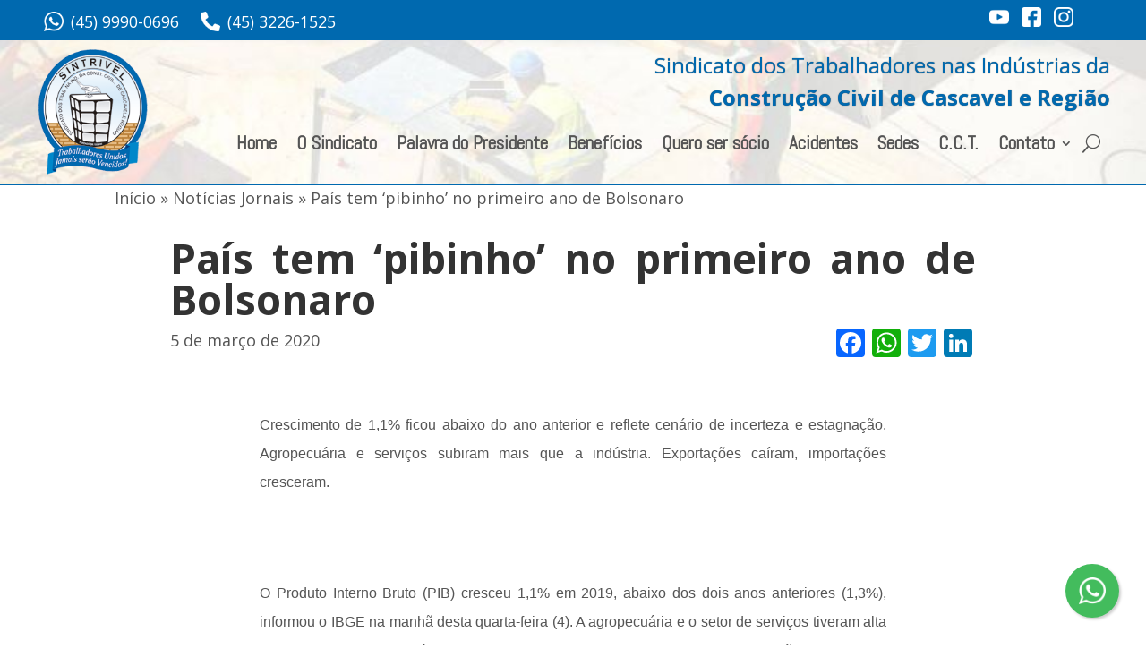

--- FILE ---
content_type: text/html; charset=UTF-8
request_url: https://sintrivel.com.br/noticia/pais-tem-pibinho-no-primeiro-ano-de-bolsonaro/
body_size: 18369
content:
<!DOCTYPE html>
<html lang="pt-BR" xmlns:og="http://opengraphprotocol.org/schema/" xmlns:fb="http://www.facebook.com/2008/fbml">
<head>
	<meta charset="UTF-8" />
<meta http-equiv="X-UA-Compatible" content="IE=edge">
	<link rel="pingback" href="https://sintrivel.com.br/xmlrpc.php" />

	<script type="text/javascript">
		document.documentElement.className = 'js';
	</script>
	
	<meta name='robots' content='index, follow, max-image-preview:large, max-snippet:-1, max-video-preview:-1' />

	<!-- This site is optimized with the Yoast SEO plugin v26.7 - https://yoast.com/wordpress/plugins/seo/ -->
	<title>País tem ‘pibinho’ no primeiro ano de Bolsonaro - Sintrivel</title>
	<link rel="canonical" href="https://sintrivel.com.br/noticia/pais-tem-pibinho-no-primeiro-ano-de-bolsonaro/" />
	<meta property="og:locale" content="pt_BR" />
	<meta property="og:type" content="article" />
	<meta property="og:title" content="País tem ‘pibinho’ no primeiro ano de Bolsonaro - Sintrivel" />
	<meta property="og:description" content="Crescimento de 1,1% ficou abaixo do ano anterior e reflete cenário de incerteza e estagnação. Agropecuária e serviços subiram mais que a indústria. Exportações caíram, importações cresceram.   O Produto Interno Bruto (PIB) cresceu 1,1% em 2019, abaixo dos dois anos anteriores (1,3%), informou o IBGE na manhã desta quarta-feira (4). A agropecuária e o [&hellip;]" />
	<meta property="og:url" content="https://sintrivel.com.br/noticia/pais-tem-pibinho-no-primeiro-ano-de-bolsonaro/" />
	<meta property="og:site_name" content="Sintrivel" />
	<meta property="article:published_time" content="2020-03-05T14:20:07+00:00" />
	<meta property="og:image" content="https://sintrivel.com.br/wp-content/uploads/2020/09/thumb-2.png" />
	<meta property="og:image:width" content="400" />
	<meta property="og:image:height" content="250" />
	<meta property="og:image:type" content="image/png" />
	<meta name="author" content="paulo@webgenium.com.br" />
	<meta name="twitter:card" content="summary_large_image" />
	<meta name="twitter:label1" content="Escrito por" />
	<meta name="twitter:data1" content="paulo@webgenium.com.br" />
	<meta name="twitter:label2" content="Est. tempo de leitura" />
	<meta name="twitter:data2" content="3 minutos" />
	<script type="application/ld+json" class="yoast-schema-graph">{"@context":"https://schema.org","@graph":[{"@type":"Article","@id":"https://sintrivel.com.br/noticia/pais-tem-pibinho-no-primeiro-ano-de-bolsonaro/#article","isPartOf":{"@id":"https://sintrivel.com.br/noticia/pais-tem-pibinho-no-primeiro-ano-de-bolsonaro/"},"author":{"name":"paulo@webgenium.com.br","@id":"https://sintrivel.com.br/#/schema/person/971733e01bfc2dc0324296b7ef93a813"},"headline":"País tem ‘pibinho’ no primeiro ano de Bolsonaro","datePublished":"2020-03-05T14:20:07+00:00","mainEntityOfPage":{"@id":"https://sintrivel.com.br/noticia/pais-tem-pibinho-no-primeiro-ano-de-bolsonaro/"},"wordCount":517,"image":{"@id":"https://sintrivel.com.br/noticia/pais-tem-pibinho-no-primeiro-ano-de-bolsonaro/#primaryimage"},"thumbnailUrl":"https://sintrivel.com.br/wp-content/uploads/2020/09/thumb-2.png","articleSection":["Notícias Jornais"],"inLanguage":"pt-BR"},{"@type":"WebPage","@id":"https://sintrivel.com.br/noticia/pais-tem-pibinho-no-primeiro-ano-de-bolsonaro/","url":"https://sintrivel.com.br/noticia/pais-tem-pibinho-no-primeiro-ano-de-bolsonaro/","name":"País tem ‘pibinho’ no primeiro ano de Bolsonaro - Sintrivel","isPartOf":{"@id":"https://sintrivel.com.br/#website"},"primaryImageOfPage":{"@id":"https://sintrivel.com.br/noticia/pais-tem-pibinho-no-primeiro-ano-de-bolsonaro/#primaryimage"},"image":{"@id":"https://sintrivel.com.br/noticia/pais-tem-pibinho-no-primeiro-ano-de-bolsonaro/#primaryimage"},"thumbnailUrl":"https://sintrivel.com.br/wp-content/uploads/2020/09/thumb-2.png","datePublished":"2020-03-05T14:20:07+00:00","author":{"@id":"https://sintrivel.com.br/#/schema/person/971733e01bfc2dc0324296b7ef93a813"},"breadcrumb":{"@id":"https://sintrivel.com.br/noticia/pais-tem-pibinho-no-primeiro-ano-de-bolsonaro/#breadcrumb"},"inLanguage":"pt-BR","potentialAction":[{"@type":"ReadAction","target":["https://sintrivel.com.br/noticia/pais-tem-pibinho-no-primeiro-ano-de-bolsonaro/"]}]},{"@type":"ImageObject","inLanguage":"pt-BR","@id":"https://sintrivel.com.br/noticia/pais-tem-pibinho-no-primeiro-ano-de-bolsonaro/#primaryimage","url":"https://sintrivel.com.br/wp-content/uploads/2020/09/thumb-2.png","contentUrl":"https://sintrivel.com.br/wp-content/uploads/2020/09/thumb-2.png","width":400,"height":250},{"@type":"BreadcrumbList","@id":"https://sintrivel.com.br/noticia/pais-tem-pibinho-no-primeiro-ano-de-bolsonaro/#breadcrumb","itemListElement":[{"@type":"ListItem","position":1,"name":"Início","item":"https://sintrivel.com.br/"},{"@type":"ListItem","position":2,"name":"Notícias Jornais","item":"https://sintrivel.com.br/noticias-jornais/"},{"@type":"ListItem","position":3,"name":"País tem ‘pibinho’ no primeiro ano de Bolsonaro"}]},{"@type":"WebSite","@id":"https://sintrivel.com.br/#website","url":"https://sintrivel.com.br/","name":"Sintrivel","description":"Sindicato dos Trabalhadores nas Indústrias da Construção Civil de Cascavel e Região","potentialAction":[{"@type":"SearchAction","target":{"@type":"EntryPoint","urlTemplate":"https://sintrivel.com.br/?s={search_term_string}"},"query-input":{"@type":"PropertyValueSpecification","valueRequired":true,"valueName":"search_term_string"}}],"inLanguage":"pt-BR"},{"@type":"Person","@id":"https://sintrivel.com.br/#/schema/person/971733e01bfc2dc0324296b7ef93a813","name":"paulo@webgenium.com.br"}]}</script>
	<!-- / Yoast SEO plugin. -->


<link rel='dns-prefetch' href='//static.addtoany.com' />
<link rel='dns-prefetch' href='//www.googletagmanager.com' />
<link rel='dns-prefetch' href='//fonts.googleapis.com' />
<link rel="alternate" type="application/rss+xml" title="Feed para Sintrivel &raquo;" href="https://sintrivel.com.br/feed/" />
<link rel="alternate" type="application/rss+xml" title="Feed de comentários para Sintrivel &raquo;" href="https://sintrivel.com.br/comments/feed/" />
<link rel="alternate" title="oEmbed (JSON)" type="application/json+oembed" href="https://sintrivel.com.br/wp-json/oembed/1.0/embed?url=https%3A%2F%2Fsintrivel.com.br%2Fnoticia%2Fpais-tem-pibinho-no-primeiro-ano-de-bolsonaro%2F" />
<link rel="alternate" title="oEmbed (XML)" type="text/xml+oembed" href="https://sintrivel.com.br/wp-json/oembed/1.0/embed?url=https%3A%2F%2Fsintrivel.com.br%2Fnoticia%2Fpais-tem-pibinho-no-primeiro-ano-de-bolsonaro%2F&#038;format=xml" />
<meta name="description" content="Crescimento de 1,1% ficou abaixo do ano anterior e reflete cenário de incerteza e estagnação. Agropecuária e serviços subiram mais que a indústria. Exportações caíram, importações cresceram.   O Produto Interno Bruto (PIB) cresceu 1,1% em 2019, abaixo dos dois anos anteriores (1,3%), informou o IBGE na manhã desta quarta-feira (4). A agropecuária e o [&hellip;]" /><meta name="og:description" content="Crescimento de 1,1% ficou abaixo do ano anterior e reflete cenário de incerteza e estagnação. Agropecuária e serviços subiram mais que a indústria. Exportações caíram, importações cresceram.   O Produto Interno Bruto (PIB) cresceu 1,1% em 2019, abaixo dos dois anos anteriores (1,3%), informou o IBGE na manhã desta quarta-feira (4). A agropecuária e o [&hellip;]" /><meta property="og:title" content="País tem ‘pibinho’ no primeiro ano de Bolsonaro"/><meta property="og:type" content="article"/><meta property="og:url" content="https://sintrivel.com.br/noticia/pais-tem-pibinho-no-primeiro-ano-de-bolsonaro/"/><meta property="og:site_name" content="Sintrivel"/><meta property="og:image" content="https://sintrivel.com.br/wp-content/uploads/2020/09/thumb-2.png"/><meta property="twitter:image" content="https://sintrivel.com.br/wp-content/uploads/2020/09/thumb-2.png"/><meta content="Divi Child v.2.0" name="generator"/><style id='wp-emoji-styles-inline-css' type='text/css'>

	img.wp-smiley, img.emoji {
		display: inline !important;
		border: none !important;
		box-shadow: none !important;
		height: 1em !important;
		width: 1em !important;
		margin: 0 0.07em !important;
		vertical-align: -0.1em !important;
		background: none !important;
		padding: 0 !important;
	}
/*# sourceURL=wp-emoji-styles-inline-css */
</style>
<style id='wp-block-library-inline-css' type='text/css'>
:root{--wp-block-synced-color:#7a00df;--wp-block-synced-color--rgb:122,0,223;--wp-bound-block-color:var(--wp-block-synced-color);--wp-editor-canvas-background:#ddd;--wp-admin-theme-color:#007cba;--wp-admin-theme-color--rgb:0,124,186;--wp-admin-theme-color-darker-10:#006ba1;--wp-admin-theme-color-darker-10--rgb:0,107,160.5;--wp-admin-theme-color-darker-20:#005a87;--wp-admin-theme-color-darker-20--rgb:0,90,135;--wp-admin-border-width-focus:2px}@media (min-resolution:192dpi){:root{--wp-admin-border-width-focus:1.5px}}.wp-element-button{cursor:pointer}:root .has-very-light-gray-background-color{background-color:#eee}:root .has-very-dark-gray-background-color{background-color:#313131}:root .has-very-light-gray-color{color:#eee}:root .has-very-dark-gray-color{color:#313131}:root .has-vivid-green-cyan-to-vivid-cyan-blue-gradient-background{background:linear-gradient(135deg,#00d084,#0693e3)}:root .has-purple-crush-gradient-background{background:linear-gradient(135deg,#34e2e4,#4721fb 50%,#ab1dfe)}:root .has-hazy-dawn-gradient-background{background:linear-gradient(135deg,#faaca8,#dad0ec)}:root .has-subdued-olive-gradient-background{background:linear-gradient(135deg,#fafae1,#67a671)}:root .has-atomic-cream-gradient-background{background:linear-gradient(135deg,#fdd79a,#004a59)}:root .has-nightshade-gradient-background{background:linear-gradient(135deg,#330968,#31cdcf)}:root .has-midnight-gradient-background{background:linear-gradient(135deg,#020381,#2874fc)}:root{--wp--preset--font-size--normal:16px;--wp--preset--font-size--huge:42px}.has-regular-font-size{font-size:1em}.has-larger-font-size{font-size:2.625em}.has-normal-font-size{font-size:var(--wp--preset--font-size--normal)}.has-huge-font-size{font-size:var(--wp--preset--font-size--huge)}.has-text-align-center{text-align:center}.has-text-align-left{text-align:left}.has-text-align-right{text-align:right}.has-fit-text{white-space:nowrap!important}#end-resizable-editor-section{display:none}.aligncenter{clear:both}.items-justified-left{justify-content:flex-start}.items-justified-center{justify-content:center}.items-justified-right{justify-content:flex-end}.items-justified-space-between{justify-content:space-between}.screen-reader-text{border:0;clip-path:inset(50%);height:1px;margin:-1px;overflow:hidden;padding:0;position:absolute;width:1px;word-wrap:normal!important}.screen-reader-text:focus{background-color:#ddd;clip-path:none;color:#444;display:block;font-size:1em;height:auto;left:5px;line-height:normal;padding:15px 23px 14px;text-decoration:none;top:5px;width:auto;z-index:100000}html :where(.has-border-color){border-style:solid}html :where([style*=border-top-color]){border-top-style:solid}html :where([style*=border-right-color]){border-right-style:solid}html :where([style*=border-bottom-color]){border-bottom-style:solid}html :where([style*=border-left-color]){border-left-style:solid}html :where([style*=border-width]){border-style:solid}html :where([style*=border-top-width]){border-top-style:solid}html :where([style*=border-right-width]){border-right-style:solid}html :where([style*=border-bottom-width]){border-bottom-style:solid}html :where([style*=border-left-width]){border-left-style:solid}html :where(img[class*=wp-image-]){height:auto;max-width:100%}:where(figure){margin:0 0 1em}html :where(.is-position-sticky){--wp-admin--admin-bar--position-offset:var(--wp-admin--admin-bar--height,0px)}@media screen and (max-width:600px){html :where(.is-position-sticky){--wp-admin--admin-bar--position-offset:0px}}

/*# sourceURL=wp-block-library-inline-css */
</style><style id='global-styles-inline-css' type='text/css'>
:root{--wp--preset--aspect-ratio--square: 1;--wp--preset--aspect-ratio--4-3: 4/3;--wp--preset--aspect-ratio--3-4: 3/4;--wp--preset--aspect-ratio--3-2: 3/2;--wp--preset--aspect-ratio--2-3: 2/3;--wp--preset--aspect-ratio--16-9: 16/9;--wp--preset--aspect-ratio--9-16: 9/16;--wp--preset--color--black: #000000;--wp--preset--color--cyan-bluish-gray: #abb8c3;--wp--preset--color--white: #ffffff;--wp--preset--color--pale-pink: #f78da7;--wp--preset--color--vivid-red: #cf2e2e;--wp--preset--color--luminous-vivid-orange: #ff6900;--wp--preset--color--luminous-vivid-amber: #fcb900;--wp--preset--color--light-green-cyan: #7bdcb5;--wp--preset--color--vivid-green-cyan: #00d084;--wp--preset--color--pale-cyan-blue: #8ed1fc;--wp--preset--color--vivid-cyan-blue: #0693e3;--wp--preset--color--vivid-purple: #9b51e0;--wp--preset--gradient--vivid-cyan-blue-to-vivid-purple: linear-gradient(135deg,rgb(6,147,227) 0%,rgb(155,81,224) 100%);--wp--preset--gradient--light-green-cyan-to-vivid-green-cyan: linear-gradient(135deg,rgb(122,220,180) 0%,rgb(0,208,130) 100%);--wp--preset--gradient--luminous-vivid-amber-to-luminous-vivid-orange: linear-gradient(135deg,rgb(252,185,0) 0%,rgb(255,105,0) 100%);--wp--preset--gradient--luminous-vivid-orange-to-vivid-red: linear-gradient(135deg,rgb(255,105,0) 0%,rgb(207,46,46) 100%);--wp--preset--gradient--very-light-gray-to-cyan-bluish-gray: linear-gradient(135deg,rgb(238,238,238) 0%,rgb(169,184,195) 100%);--wp--preset--gradient--cool-to-warm-spectrum: linear-gradient(135deg,rgb(74,234,220) 0%,rgb(151,120,209) 20%,rgb(207,42,186) 40%,rgb(238,44,130) 60%,rgb(251,105,98) 80%,rgb(254,248,76) 100%);--wp--preset--gradient--blush-light-purple: linear-gradient(135deg,rgb(255,206,236) 0%,rgb(152,150,240) 100%);--wp--preset--gradient--blush-bordeaux: linear-gradient(135deg,rgb(254,205,165) 0%,rgb(254,45,45) 50%,rgb(107,0,62) 100%);--wp--preset--gradient--luminous-dusk: linear-gradient(135deg,rgb(255,203,112) 0%,rgb(199,81,192) 50%,rgb(65,88,208) 100%);--wp--preset--gradient--pale-ocean: linear-gradient(135deg,rgb(255,245,203) 0%,rgb(182,227,212) 50%,rgb(51,167,181) 100%);--wp--preset--gradient--electric-grass: linear-gradient(135deg,rgb(202,248,128) 0%,rgb(113,206,126) 100%);--wp--preset--gradient--midnight: linear-gradient(135deg,rgb(2,3,129) 0%,rgb(40,116,252) 100%);--wp--preset--font-size--small: 13px;--wp--preset--font-size--medium: 20px;--wp--preset--font-size--large: 36px;--wp--preset--font-size--x-large: 42px;--wp--preset--spacing--20: 0.44rem;--wp--preset--spacing--30: 0.67rem;--wp--preset--spacing--40: 1rem;--wp--preset--spacing--50: 1.5rem;--wp--preset--spacing--60: 2.25rem;--wp--preset--spacing--70: 3.38rem;--wp--preset--spacing--80: 5.06rem;--wp--preset--shadow--natural: 6px 6px 9px rgba(0, 0, 0, 0.2);--wp--preset--shadow--deep: 12px 12px 50px rgba(0, 0, 0, 0.4);--wp--preset--shadow--sharp: 6px 6px 0px rgba(0, 0, 0, 0.2);--wp--preset--shadow--outlined: 6px 6px 0px -3px rgb(255, 255, 255), 6px 6px rgb(0, 0, 0);--wp--preset--shadow--crisp: 6px 6px 0px rgb(0, 0, 0);}:root { --wp--style--global--content-size: 823px;--wp--style--global--wide-size: 1080px; }:where(body) { margin: 0; }.wp-site-blocks > .alignleft { float: left; margin-right: 2em; }.wp-site-blocks > .alignright { float: right; margin-left: 2em; }.wp-site-blocks > .aligncenter { justify-content: center; margin-left: auto; margin-right: auto; }:where(.is-layout-flex){gap: 0.5em;}:where(.is-layout-grid){gap: 0.5em;}.is-layout-flow > .alignleft{float: left;margin-inline-start: 0;margin-inline-end: 2em;}.is-layout-flow > .alignright{float: right;margin-inline-start: 2em;margin-inline-end: 0;}.is-layout-flow > .aligncenter{margin-left: auto !important;margin-right: auto !important;}.is-layout-constrained > .alignleft{float: left;margin-inline-start: 0;margin-inline-end: 2em;}.is-layout-constrained > .alignright{float: right;margin-inline-start: 2em;margin-inline-end: 0;}.is-layout-constrained > .aligncenter{margin-left: auto !important;margin-right: auto !important;}.is-layout-constrained > :where(:not(.alignleft):not(.alignright):not(.alignfull)){max-width: var(--wp--style--global--content-size);margin-left: auto !important;margin-right: auto !important;}.is-layout-constrained > .alignwide{max-width: var(--wp--style--global--wide-size);}body .is-layout-flex{display: flex;}.is-layout-flex{flex-wrap: wrap;align-items: center;}.is-layout-flex > :is(*, div){margin: 0;}body .is-layout-grid{display: grid;}.is-layout-grid > :is(*, div){margin: 0;}body{padding-top: 0px;padding-right: 0px;padding-bottom: 0px;padding-left: 0px;}:root :where(.wp-element-button, .wp-block-button__link){background-color: #32373c;border-width: 0;color: #fff;font-family: inherit;font-size: inherit;font-style: inherit;font-weight: inherit;letter-spacing: inherit;line-height: inherit;padding-top: calc(0.667em + 2px);padding-right: calc(1.333em + 2px);padding-bottom: calc(0.667em + 2px);padding-left: calc(1.333em + 2px);text-decoration: none;text-transform: inherit;}.has-black-color{color: var(--wp--preset--color--black) !important;}.has-cyan-bluish-gray-color{color: var(--wp--preset--color--cyan-bluish-gray) !important;}.has-white-color{color: var(--wp--preset--color--white) !important;}.has-pale-pink-color{color: var(--wp--preset--color--pale-pink) !important;}.has-vivid-red-color{color: var(--wp--preset--color--vivid-red) !important;}.has-luminous-vivid-orange-color{color: var(--wp--preset--color--luminous-vivid-orange) !important;}.has-luminous-vivid-amber-color{color: var(--wp--preset--color--luminous-vivid-amber) !important;}.has-light-green-cyan-color{color: var(--wp--preset--color--light-green-cyan) !important;}.has-vivid-green-cyan-color{color: var(--wp--preset--color--vivid-green-cyan) !important;}.has-pale-cyan-blue-color{color: var(--wp--preset--color--pale-cyan-blue) !important;}.has-vivid-cyan-blue-color{color: var(--wp--preset--color--vivid-cyan-blue) !important;}.has-vivid-purple-color{color: var(--wp--preset--color--vivid-purple) !important;}.has-black-background-color{background-color: var(--wp--preset--color--black) !important;}.has-cyan-bluish-gray-background-color{background-color: var(--wp--preset--color--cyan-bluish-gray) !important;}.has-white-background-color{background-color: var(--wp--preset--color--white) !important;}.has-pale-pink-background-color{background-color: var(--wp--preset--color--pale-pink) !important;}.has-vivid-red-background-color{background-color: var(--wp--preset--color--vivid-red) !important;}.has-luminous-vivid-orange-background-color{background-color: var(--wp--preset--color--luminous-vivid-orange) !important;}.has-luminous-vivid-amber-background-color{background-color: var(--wp--preset--color--luminous-vivid-amber) !important;}.has-light-green-cyan-background-color{background-color: var(--wp--preset--color--light-green-cyan) !important;}.has-vivid-green-cyan-background-color{background-color: var(--wp--preset--color--vivid-green-cyan) !important;}.has-pale-cyan-blue-background-color{background-color: var(--wp--preset--color--pale-cyan-blue) !important;}.has-vivid-cyan-blue-background-color{background-color: var(--wp--preset--color--vivid-cyan-blue) !important;}.has-vivid-purple-background-color{background-color: var(--wp--preset--color--vivid-purple) !important;}.has-black-border-color{border-color: var(--wp--preset--color--black) !important;}.has-cyan-bluish-gray-border-color{border-color: var(--wp--preset--color--cyan-bluish-gray) !important;}.has-white-border-color{border-color: var(--wp--preset--color--white) !important;}.has-pale-pink-border-color{border-color: var(--wp--preset--color--pale-pink) !important;}.has-vivid-red-border-color{border-color: var(--wp--preset--color--vivid-red) !important;}.has-luminous-vivid-orange-border-color{border-color: var(--wp--preset--color--luminous-vivid-orange) !important;}.has-luminous-vivid-amber-border-color{border-color: var(--wp--preset--color--luminous-vivid-amber) !important;}.has-light-green-cyan-border-color{border-color: var(--wp--preset--color--light-green-cyan) !important;}.has-vivid-green-cyan-border-color{border-color: var(--wp--preset--color--vivid-green-cyan) !important;}.has-pale-cyan-blue-border-color{border-color: var(--wp--preset--color--pale-cyan-blue) !important;}.has-vivid-cyan-blue-border-color{border-color: var(--wp--preset--color--vivid-cyan-blue) !important;}.has-vivid-purple-border-color{border-color: var(--wp--preset--color--vivid-purple) !important;}.has-vivid-cyan-blue-to-vivid-purple-gradient-background{background: var(--wp--preset--gradient--vivid-cyan-blue-to-vivid-purple) !important;}.has-light-green-cyan-to-vivid-green-cyan-gradient-background{background: var(--wp--preset--gradient--light-green-cyan-to-vivid-green-cyan) !important;}.has-luminous-vivid-amber-to-luminous-vivid-orange-gradient-background{background: var(--wp--preset--gradient--luminous-vivid-amber-to-luminous-vivid-orange) !important;}.has-luminous-vivid-orange-to-vivid-red-gradient-background{background: var(--wp--preset--gradient--luminous-vivid-orange-to-vivid-red) !important;}.has-very-light-gray-to-cyan-bluish-gray-gradient-background{background: var(--wp--preset--gradient--very-light-gray-to-cyan-bluish-gray) !important;}.has-cool-to-warm-spectrum-gradient-background{background: var(--wp--preset--gradient--cool-to-warm-spectrum) !important;}.has-blush-light-purple-gradient-background{background: var(--wp--preset--gradient--blush-light-purple) !important;}.has-blush-bordeaux-gradient-background{background: var(--wp--preset--gradient--blush-bordeaux) !important;}.has-luminous-dusk-gradient-background{background: var(--wp--preset--gradient--luminous-dusk) !important;}.has-pale-ocean-gradient-background{background: var(--wp--preset--gradient--pale-ocean) !important;}.has-electric-grass-gradient-background{background: var(--wp--preset--gradient--electric-grass) !important;}.has-midnight-gradient-background{background: var(--wp--preset--gradient--midnight) !important;}.has-small-font-size{font-size: var(--wp--preset--font-size--small) !important;}.has-medium-font-size{font-size: var(--wp--preset--font-size--medium) !important;}.has-large-font-size{font-size: var(--wp--preset--font-size--large) !important;}.has-x-large-font-size{font-size: var(--wp--preset--font-size--x-large) !important;}
/*# sourceURL=global-styles-inline-css */
</style>

<link rel='stylesheet' id='contact-form-7-css' href='https://sintrivel.com.br/wp-content/plugins/contact-form-7/includes/css/styles.css?ver=6.1.4' type='text/css' media='all' />
<link rel='stylesheet' id='et-divi-open-sans-css' href='https://fonts.googleapis.com/css?family=Open+Sans:300italic,400italic,600italic,700italic,800italic,400,300,600,700,800&#038;subset=latin,latin-ext&#038;display=swap' type='text/css' media='all' />
<link rel='stylesheet' id='wp-pagenavi-css' href='https://sintrivel.com.br/wp-content/plugins/wp-pagenavi/pagenavi-css.css?ver=2.70' type='text/css' media='all' />
<link rel='stylesheet' id='addtoany-css' href='https://sintrivel.com.br/wp-content/plugins/add-to-any/addtoany.min.css?ver=1.16' type='text/css' media='all' />
<link rel='stylesheet' id='divi-style-parent-css' href='https://sintrivel.com.br/wp-content/themes/Divi/style-static.min.css?ver=4.27.5' type='text/css' media='all' />
<link rel='stylesheet' id='slick-style-css' href='https://sintrivel.com.br/wp-content/themes/Divi-child/lib/slick/slick.min.css?ver=6.9' type='text/css' media='all' />
<link rel='stylesheet' id='divi-style-css' href='https://sintrivel.com.br/wp-content/themes/Divi-child/style.css?ver=4.27.5' type='text/css' media='all' />
<script type="text/javascript" id="addtoany-core-js-before">
/* <![CDATA[ */
window.a2a_config=window.a2a_config||{};a2a_config.callbacks=[];a2a_config.overlays=[];a2a_config.templates={};a2a_localize = {
	Share: "Share",
	Save: "Save",
	Subscribe: "Subscribe",
	Email: "Email",
	Bookmark: "Bookmark",
	ShowAll: "Show all",
	ShowLess: "Show less",
	FindServices: "Find service(s)",
	FindAnyServiceToAddTo: "Instantly find any service to add to",
	PoweredBy: "Powered by",
	ShareViaEmail: "Share via email",
	SubscribeViaEmail: "Subscribe via email",
	BookmarkInYourBrowser: "Bookmark in your browser",
	BookmarkInstructions: "Press Ctrl+D or \u2318+D to bookmark this page",
	AddToYourFavorites: "Add to your favorites",
	SendFromWebOrProgram: "Send from any email address or email program",
	EmailProgram: "Email program",
	More: "More&#8230;",
	ThanksForSharing: "Thanks for sharing!",
	ThanksForFollowing: "Thanks for following!"
};


//# sourceURL=addtoany-core-js-before
/* ]]> */
</script>
<script type="text/javascript" defer src="https://static.addtoany.com/menu/page.js" id="addtoany-core-js"></script>
<script type="text/javascript" src="https://sintrivel.com.br/wp-includes/js/jquery/jquery.min.js?ver=3.7.1" id="jquery-core-js"></script>
<script type="text/javascript" src="https://sintrivel.com.br/wp-includes/js/jquery/jquery-migrate.min.js?ver=3.4.1" id="jquery-migrate-js"></script>
<script type="text/javascript" defer src="https://sintrivel.com.br/wp-content/plugins/add-to-any/addtoany.min.js?ver=1.1" id="addtoany-jquery-js"></script>
<script type="text/javascript" src="https://sintrivel.com.br/wp-content/themes/Divi-child/lib/slick/slick.min.js?ver=6.9" id="slick-script-js"></script>
<script type="text/javascript" src="https://sintrivel.com.br/wp-content/themes/Divi-child/lib/mask/jquery.mask.min.js?ver=6.9" id="jquerymask-script-js"></script>
<script type="text/javascript" src="https://sintrivel.com.br/wp-content/themes/Divi-child/js/custom.js?ver=6.9" id="custom-script-js"></script>

<!-- Snippet da etiqueta do Google (gtag.js) adicionado pelo Site Kit -->
<!-- Snippet do Google Análises adicionado pelo Site Kit -->
<script type="text/javascript" src="https://www.googletagmanager.com/gtag/js?id=G-40KCTVP0D4" id="google_gtagjs-js" async></script>
<script type="text/javascript" id="google_gtagjs-js-after">
/* <![CDATA[ */
window.dataLayer = window.dataLayer || [];function gtag(){dataLayer.push(arguments);}
gtag("set","linker",{"domains":["sintrivel.com.br"]});
gtag("js", new Date());
gtag("set", "developer_id.dZTNiMT", true);
gtag("config", "G-40KCTVP0D4");
//# sourceURL=google_gtagjs-js-after
/* ]]> */
</script>
<link rel="https://api.w.org/" href="https://sintrivel.com.br/wp-json/" /><link rel="alternate" title="JSON" type="application/json" href="https://sintrivel.com.br/wp-json/wp/v2/posts/5964" /><link rel="EditURI" type="application/rsd+xml" title="RSD" href="https://sintrivel.com.br/xmlrpc.php?rsd" />
<meta name="generator" content="WordPress 6.9" />
<link rel='shortlink' href='https://sintrivel.com.br/?p=5964' />
<meta name="generator" content="Site Kit by Google 1.170.0" /><meta name="viewport" content="width=device-width, initial-scale=1.0, maximum-scale=1.0, user-scalable=0" />      <meta name="onesignal" content="wordpress-plugin"/>
            <script>

      window.OneSignalDeferred = window.OneSignalDeferred || [];

      OneSignalDeferred.push(function(OneSignal) {
        var oneSignal_options = {};
        window._oneSignalInitOptions = oneSignal_options;

        oneSignal_options['serviceWorkerParam'] = { scope: '/wp-content/plugins/onesignal-free-web-push-notifications/sdk_files/push/onesignal/' };
oneSignal_options['serviceWorkerPath'] = 'OneSignalSDKWorker.js';

        OneSignal.Notifications.setDefaultUrl("https://sintrivel.com.br");

        oneSignal_options['wordpress'] = true;
oneSignal_options['appId'] = 'f739b701-13f6-4b96-b848-9dc637d1a5ca';
oneSignal_options['allowLocalhostAsSecureOrigin'] = true;
oneSignal_options['welcomeNotification'] = { };
oneSignal_options['welcomeNotification']['title'] = "";
oneSignal_options['welcomeNotification']['message'] = "";
oneSignal_options['path'] = "https://sintrivel.com.br/wp-content/plugins/onesignal-free-web-push-notifications/sdk_files/";
oneSignal_options['promptOptions'] = { };
oneSignal_options['notifyButton'] = { };
oneSignal_options['notifyButton']['enable'] = true;
oneSignal_options['notifyButton']['position'] = 'bottom-right';
oneSignal_options['notifyButton']['theme'] = 'default';
oneSignal_options['notifyButton']['size'] = 'medium';
oneSignal_options['notifyButton']['showCredit'] = false;
oneSignal_options['notifyButton']['text'] = {};
              OneSignal.init(window._oneSignalInitOptions);
                    });

      function documentInitOneSignal() {
        var oneSignal_elements = document.getElementsByClassName("OneSignal-prompt");

        var oneSignalLinkClickHandler = function(event) { OneSignal.Notifications.requestPermission(); event.preventDefault(); };        for(var i = 0; i < oneSignal_elements.length; i++)
          oneSignal_elements[i].addEventListener('click', oneSignalLinkClickHandler, false);
      }

      if (document.readyState === 'complete') {
           documentInitOneSignal();
      }
      else {
           window.addEventListener("load", function(event){
               documentInitOneSignal();
          });
      }
    </script>
<meta name="redi-version" content="1.2.7" /><meta name="facebook-domain-verification" content="tu5ciur4wqojzib1tsmjuaol7jj4m2">
<!-- Google tag (gtag.js) -->
<script async src="https://www.googletagmanager.com/gtag/js?id=G-8L590DF94P"></script>
<script>
  window.dataLayer = window.dataLayer || [];
  function gtag(){dataLayer.push(arguments);}
  gtag('js', new Date());

  gtag('config', 'G-8L590DF94P');
</script><link rel="icon" href="https://sintrivel.com.br/wp-content/uploads/2025/01/cropped-logo-40-anos-1-32x32.png" sizes="32x32" />
<link rel="icon" href="https://sintrivel.com.br/wp-content/uploads/2025/01/cropped-logo-40-anos-1-192x192.png" sizes="192x192" />
<link rel="apple-touch-icon" href="https://sintrivel.com.br/wp-content/uploads/2025/01/cropped-logo-40-anos-1-180x180.png" />
<meta name="msapplication-TileImage" content="https://sintrivel.com.br/wp-content/uploads/2025/01/cropped-logo-40-anos-1-270x270.png" />
<style id="et-divi-customizer-global-cached-inline-styles">body,.et_pb_column_1_2 .et_quote_content blockquote cite,.et_pb_column_1_2 .et_link_content a.et_link_main_url,.et_pb_column_1_3 .et_quote_content blockquote cite,.et_pb_column_3_8 .et_quote_content blockquote cite,.et_pb_column_1_4 .et_quote_content blockquote cite,.et_pb_blog_grid .et_quote_content blockquote cite,.et_pb_column_1_3 .et_link_content a.et_link_main_url,.et_pb_column_3_8 .et_link_content a.et_link_main_url,.et_pb_column_1_4 .et_link_content a.et_link_main_url,.et_pb_blog_grid .et_link_content a.et_link_main_url,body .et_pb_bg_layout_light .et_pb_post p,body .et_pb_bg_layout_dark .et_pb_post p{font-size:18px}.et_pb_slide_content,.et_pb_best_value{font-size:20px}body{line-height:1.6em}#et_search_icon:hover,.mobile_menu_bar:before,.mobile_menu_bar:after,.et_toggle_slide_menu:after,.et-social-icon a:hover,.et_pb_sum,.et_pb_pricing li a,.et_pb_pricing_table_button,.et_overlay:before,.entry-summary p.price ins,.et_pb_member_social_links a:hover,.et_pb_widget li a:hover,.et_pb_filterable_portfolio .et_pb_portfolio_filters li a.active,.et_pb_filterable_portfolio .et_pb_portofolio_pagination ul li a.active,.et_pb_gallery .et_pb_gallery_pagination ul li a.active,.wp-pagenavi span.current,.wp-pagenavi a:hover,.nav-single a,.tagged_as a,.posted_in a{color:#555555}.et_pb_contact_submit,.et_password_protected_form .et_submit_button,.et_pb_bg_layout_light .et_pb_newsletter_button,.comment-reply-link,.form-submit .et_pb_button,.et_pb_bg_layout_light .et_pb_promo_button,.et_pb_bg_layout_light .et_pb_more_button,.et_pb_contact p input[type="checkbox"]:checked+label i:before,.et_pb_bg_layout_light.et_pb_module.et_pb_button{color:#555555}.footer-widget h4{color:#555555}.et-search-form,.nav li ul,.et_mobile_menu,.footer-widget li:before,.et_pb_pricing li:before,blockquote{border-color:#555555}.et_pb_counter_amount,.et_pb_featured_table .et_pb_pricing_heading,.et_quote_content,.et_link_content,.et_audio_content,.et_pb_post_slider.et_pb_bg_layout_dark,.et_slide_in_menu_container,.et_pb_contact p input[type="radio"]:checked+label i:before{background-color:#555555}.container,.et_pb_row,.et_pb_slider .et_pb_container,.et_pb_fullwidth_section .et_pb_title_container,.et_pb_fullwidth_section .et_pb_title_featured_container,.et_pb_fullwidth_header:not(.et_pb_fullscreen) .et_pb_fullwidth_header_container{max-width:1200px}.et_boxed_layout #page-container,.et_boxed_layout.et_non_fixed_nav.et_transparent_nav #page-container #top-header,.et_boxed_layout.et_non_fixed_nav.et_transparent_nav #page-container #main-header,.et_fixed_nav.et_boxed_layout #page-container #top-header,.et_fixed_nav.et_boxed_layout #page-container #main-header,.et_boxed_layout #page-container .container,.et_boxed_layout #page-container .et_pb_row{max-width:1360px}a{color:#555555}.et_secondary_nav_enabled #page-container #top-header{background-color:#555555!important}#et-secondary-nav li ul{background-color:#555555}#main-footer .footer-widget h4,#main-footer .widget_block h1,#main-footer .widget_block h2,#main-footer .widget_block h3,#main-footer .widget_block h4,#main-footer .widget_block h5,#main-footer .widget_block h6{color:#555555}.footer-widget li:before{border-color:#555555}#main-footer .footer-widget h4,#main-footer .widget_block h1,#main-footer .widget_block h2,#main-footer .widget_block h3,#main-footer .widget_block h4,#main-footer .widget_block h5,#main-footer .widget_block h6{font-weight:bold;font-style:normal;text-transform:none;text-decoration:none}#footer-widgets .footer-widget li:before{top:12.3px}h1,h2,h3,h4,h5,h6,.et_quote_content blockquote p,.et_pb_slide_description .et_pb_slide_title{font-weight:bold;font-style:normal;text-transform:none;text-decoration:none}@media only screen and (min-width:981px){.et_pb_section{padding:0% 0}.et_pb_fullwidth_section{padding:0}.et_pb_row{padding:0% 0}#main-footer .footer-widget h4,#main-footer .widget_block h1,#main-footer .widget_block h2,#main-footer .widget_block h3,#main-footer .widget_block h4,#main-footer .widget_block h5,#main-footer .widget_block h6{font-size:22px}.et_fixed_nav #page-container .et-fixed-header#top-header{background-color:#555555!important}.et_fixed_nav #page-container .et-fixed-header#top-header #et-secondary-nav li ul{background-color:#555555}}@media only screen and (min-width:1500px){.et_pb_row{padding:0px 0}.et_pb_section{padding:0px 0}.single.et_pb_pagebuilder_layout.et_full_width_page .et_post_meta_wrapper{padding-top:0px}.et_pb_fullwidth_section{padding:0}}h1,h1.et_pb_contact_main_title,.et_pb_title_container h1{font-size:46px}h2,.product .related h2,.et_pb_column_1_2 .et_quote_content blockquote p{font-size:39px}h3{font-size:33px}h4,.et_pb_circle_counter h3,.et_pb_number_counter h3,.et_pb_column_1_3 .et_pb_post h2,.et_pb_column_1_4 .et_pb_post h2,.et_pb_blog_grid h2,.et_pb_column_1_3 .et_quote_content blockquote p,.et_pb_column_3_8 .et_quote_content blockquote p,.et_pb_column_1_4 .et_quote_content blockquote p,.et_pb_blog_grid .et_quote_content blockquote p,.et_pb_column_1_3 .et_link_content h2,.et_pb_column_3_8 .et_link_content h2,.et_pb_column_1_4 .et_link_content h2,.et_pb_blog_grid .et_link_content h2,.et_pb_column_1_3 .et_audio_content h2,.et_pb_column_3_8 .et_audio_content h2,.et_pb_column_1_4 .et_audio_content h2,.et_pb_blog_grid .et_audio_content h2,.et_pb_column_3_8 .et_pb_audio_module_content h2,.et_pb_column_1_3 .et_pb_audio_module_content h2,.et_pb_gallery_grid .et_pb_gallery_item h3,.et_pb_portfolio_grid .et_pb_portfolio_item h2,.et_pb_filterable_portfolio_grid .et_pb_portfolio_item h2{font-size:27px}h5{font-size:24px}h6{font-size:21px}.et_pb_slide_description .et_pb_slide_title{font-size:70px}.et_pb_gallery_grid .et_pb_gallery_item h3,.et_pb_portfolio_grid .et_pb_portfolio_item h2,.et_pb_filterable_portfolio_grid .et_pb_portfolio_item h2,.et_pb_column_1_4 .et_pb_audio_module_content h2{font-size:24px}.et_pb_blog_0 .entry-featured-image-url img{height:220px!important;object-fit:contain!important}.grecaptcha-badge{display:none!important}</style><link rel='stylesheet' id='et-builder-googlefonts-css' href='https://fonts.googleapis.com/css?family=Abel:regular&#038;subset=latin&#038;display=swap' type='text/css' media='all' />
</head>
<body class="wp-singular post-template-default single single-post postid-5964 single-format-standard wp-theme-Divi wp-child-theme-Divi-child et-tb-has-template et-tb-has-header et-tb-has-body et-tb-has-footer et_button_no_icon et_pb_button_helper_class et_cover_background et_pb_gutter osx et_pb_gutters2 et_divi_theme et-db">
	<div id="page-container">
<div id="et-boc" class="et-boc">
			
		<header class="et-l et-l--header">
			<div class="et_builder_inner_content et_pb_gutters1">
		<div id="top" class="et_pb_section et_pb_section_0_tb_header et_section_regular" >
				
				
				
				
				
				
				<div class="et_pb_row et_pb_row_0_tb_header">
				<div class="et_pb_column et_pb_column_1_3 et_pb_column_0_tb_header  et_pb_css_mix_blend_mode_passthrough">
				
				
				
				
				<div class="et_pb_module et_pb_text et_pb_text_0_tb_header  et_pb_text_align_justified et_pb_text_align_center-tablet et_pb_bg_layout_light">
				
				
				
				
				<div class="et_pb_text_inner"><div class="telefone"><a target="_blank" href="//wa.me/554599900696"><span class="icon"><img decoding="async" src="https://sintrivel.com.br/wp-content/uploads/2019/12/whatsapp.png" /></span>(45) 9990-0696</a><span class="espacamento"></span><a target="_blank" href="tel: (45) 3226-1525"><span class="icon"><img decoding="async" src="https://sintrivel.com.br/wp-content/uploads/2020/03/fone-icon.png" /></span>(45) 3226-1525</a></div></div>
			</div>
			</div><div class="et_pb_column et_pb_column_1_3 et_pb_column_1_tb_header  et_pb_css_mix_blend_mode_passthrough">
				
				
				
				
				<div class="et_pb_module et_pb_code et_pb_code_0_tb_header  et_pb_text_align_right et_pb_text_align_center-phone">
				
				
				
				
				<div class="et_pb_code_inner"><div class="redes-sociais"><a target="_blank" href="https://www.youtube.com/user/Sintrivel"><span class="icon "><img decoding="async" src="https://sintrivel.com.br/wp-content/uploads/2019/12/youtube.png"/></span></a><a target="_blank" href="https://www.facebook.com/sintrivel"><span class="icon "><img decoding="async" src="https://sintrivel.com.br/wp-content/uploads/2019/12/facebook.png"/></span></a><a target="_blank" href="https://www.instagram.com/sintrivel/"><span class="icon "><img decoding="async" src="https://sintrivel.com.br/wp-content/uploads/2019/12/instagram.png"/></span></a></div></div>
			</div>
			</div><div class="et_pb_column et_pb_column_1_3 et_pb_column_2_tb_header  et_pb_css_mix_blend_mode_passthrough et-last-child et_pb_column_empty">
				
				
				
				
				
			</div>
				
				
				
				
			</div>
				
				
			</div><div class="et_pb_with_border et_pb_section et_pb_section_1_tb_header et_pb_with_background et_section_regular et_pb_section--with-menu" >
				
				
				
				
				
				
				<div class="et_pb_row et_pb_row_1_tb_header et_pb_equal_columns et_pb_row--with-menu">
				<div class="et_pb_column et_pb_column_1_4 et_pb_column_3_tb_header  et_pb_css_mix_blend_mode_passthrough" id="logo-container">
				
				
				
				
				<div class="et_pb_module et_pb_image et_pb_image_0_tb_header">
				
				
				
				
				<a href="/"><span class="et_pb_image_wrap "><img decoding="async" width="181" height="200" src="https://sintrivel.com.br/wp-content/uploads/2020/09/logo-h200.png" alt="" title="logo-h200" class="wp-image-1457" /></span></a>
			</div>
			</div><div class="et_pb_column et_pb_column_3_4 et_pb_column_4_tb_header  et_pb_css_mix_blend_mode_passthrough et-last-child et_pb_column--with-menu" id="menu-container">
				
				
				
				
				<div class="et_pb_module et_pb_text et_pb_text_1_tb_header  et_pb_text_align_right et_pb_text_align_center-tablet et_pb_bg_layout_light">
				
				
				
				
				<div class="et_pb_text_inner"><p>Sindicato dos Trabalhadores nas Indústrias da<br /> <strong>Construção Civil de Cascavel e Região</strong></p></div>
			</div><div class="et_pb_module et_pb_menu et_pb_menu_0_tb_header et_pb_bg_layout_light  et_pb_text_align_right et_dropdown_animation_fade et_pb_menu--without-logo et_pb_menu--style-left_aligned">
					
					
					
					
					<div class="et_pb_menu_inner_container clearfix">
						
						<div class="et_pb_menu__wrap">
							<div class="et_pb_menu__menu">
								<nav class="et-menu-nav"><ul id="menu-principal" class="et-menu nav"><li class="et_pb_menu_page_id-home menu-item menu-item-type-post_type menu-item-object-page menu-item-home menu-item-1348"><a href="https://sintrivel.com.br/">Home</a></li>
<li class="et_pb_menu_page_id-132 menu-item menu-item-type-post_type menu-item-object-page menu-item-140"><a href="https://sintrivel.com.br/sobre/">O Sindicato</a></li>
<li class="et_pb_menu_page_id-1507 menu-item menu-item-type-post_type menu-item-object-page menu-item-1535"><a href="https://sintrivel.com.br/palavra-do-presidente/">Palavra do Presidente</a></li>
<li class="et_pb_menu_page_id-1521 menu-item menu-item-type-post_type menu-item-object-page menu-item-1532"><a href="https://sintrivel.com.br/beneficios/">Benefícios</a></li>
<li class="et_pb_menu_page_id-11765 menu-item menu-item-type-post_type menu-item-object-page menu-item-11780"><a href="https://sintrivel.com.br/quero-ser-socio/">Quero ser sócio</a></li>
<li class="et_pb_menu_page_id-1524 menu-item menu-item-type-post_type menu-item-object-page menu-item-1531"><a href="https://sintrivel.com.br/acidentes/">Acidentes</a></li>
<li class="et_pb_menu_page_id-1527 menu-item menu-item-type-post_type menu-item-object-page menu-item-1530"><a href="https://sintrivel.com.br/sedes/">Sedes</a></li>
<li class="et_pb_menu_page_id-12969 menu-item menu-item-type-post_type menu-item-object-page menu-item-12972"><a href="https://sintrivel.com.br/cct/">C.C.T.</a></li>
<li class="et_pb_menu_page_id-378 menu-item menu-item-type-post_type menu-item-object-page menu-item-has-children menu-item-386"><a href="https://sintrivel.com.br/contato/">Contato</a>
<ul class="sub-menu">
	<li class="et_pb_menu_page_id-378 menu-item menu-item-type-post_type menu-item-object-page menu-item-2001"><a href="https://sintrivel.com.br/contato/">Entrar em Contato</a></li>
	<li class="et_pb_menu_page_id-1542 menu-item menu-item-type-post_type menu-item-object-page menu-item-1610"><a href="https://sintrivel.com.br/duvidas-frequentes/">Dúvidas Frequentes</a></li>
</ul>
</li>
</ul></nav>
							</div>
							
							<button type="button" class="et_pb_menu__icon et_pb_menu__search-button"></button>
							<div class="et_mobile_nav_menu">
				<div class="mobile_nav closed">
					<span class="mobile_menu_bar"></span>
				</div>
			</div>
						</div>
						<div class="et_pb_menu__search-container et_pb_menu__search-container--disabled">
				<div class="et_pb_menu__search">
					<form role="search" method="get" class="et_pb_menu__search-form" action="https://sintrivel.com.br/">
						<input type="search" class="et_pb_menu__search-input" placeholder="Pesquisar…" name="s" title="Pesquisar por:" />
					</form>
					<button type="button" class="et_pb_menu__icon et_pb_menu__close-search-button"></button>
				</div>
			</div>
					</div>
				</div>
			</div>
				
				
				
				
			</div>
				
				
			</div>		</div>
	</header>
	<div id="et-main-area">
	<div id="breadcrumbs"><div class="container"><span><span><a href="https://sintrivel.com.br/">Início</a></span> » <span><a href="https://sintrivel.com.br/noticias-jornais/">Notícias Jornais</a></span> » <span class="breadcrumb_last" aria-current="page">País tem ‘pibinho’ no primeiro ano de Bolsonaro</span></span></div></div>
    <div id="main-content">
    <div class="et-l et-l--body">
			<div class="et_builder_inner_content et_pb_gutters1"><div class="et_pb_section et_pb_section_0_tb_body et_section_regular" >
				
				
				
				
				
				
				<div class="et_pb_row et_pb_row_0_tb_body">
				<div class="et_pb_column et_pb_column_4_4 et_pb_column_0_tb_body  et_pb_css_mix_blend_mode_passthrough et-last-child">
				
				
				
				
				<div class="et_pb_module et_pb_text et_pb_text_0_tb_body  et_pb_text_align_justified et_pb_text_align_left-tablet et_pb_bg_layout_light">
				
				
				
				
				<div class="et_pb_text_inner"><h1>País tem ‘pibinho’ no primeiro ano de Bolsonaro</h1></div>
			</div>
			</div>
				
				
				
				
			</div><div class="et_pb_row et_pb_row_1_tb_body">
				<div class="et_pb_column et_pb_column_1_2 et_pb_column_1_tb_body  et_pb_css_mix_blend_mode_passthrough">
				
				
				
				
				<div class="et_pb_module et_pb_text et_pb_text_1_tb_body  et_pb_text_align_justified et_pb_bg_layout_light">
				
				
				
				
				<div class="et_pb_text_inner">5 de março de 2020</div>
			</div>
			</div><div class="et_pb_column et_pb_column_1_2 et_pb_column_2_tb_body  et_pb_css_mix_blend_mode_passthrough et-last-child">
				
				
				
				
				<div class="et_pb_module et_pb_code et_pb_code_0_tb_body  et_pb_text_align_right et_pb_text_align_left-tablet">
				
				
				
				
				<div class="et_pb_code_inner"><div class="addtoany_shortcode"><div class="a2a_kit a2a_kit_size_32 addtoany_list" data-a2a-url="https://sintrivel.com.br/noticia/pais-tem-pibinho-no-primeiro-ano-de-bolsonaro/" data-a2a-title="País tem ‘pibinho’ no primeiro ano de Bolsonaro"><a class="a2a_button_facebook" href="https://www.addtoany.com/add_to/facebook?linkurl=https%3A%2F%2Fsintrivel.com.br%2Fnoticia%2Fpais-tem-pibinho-no-primeiro-ano-de-bolsonaro%2F&amp;linkname=Pa%C3%ADs%20tem%20%E2%80%98pibinho%E2%80%99%20no%20primeiro%20ano%20de%20Bolsonaro" title="Facebook" rel="nofollow noopener" target="_blank"></a><a class="a2a_button_whatsapp" href="https://www.addtoany.com/add_to/whatsapp?linkurl=https%3A%2F%2Fsintrivel.com.br%2Fnoticia%2Fpais-tem-pibinho-no-primeiro-ano-de-bolsonaro%2F&amp;linkname=Pa%C3%ADs%20tem%20%E2%80%98pibinho%E2%80%99%20no%20primeiro%20ano%20de%20Bolsonaro" title="WhatsApp" rel="nofollow noopener" target="_blank"></a><a class="a2a_button_twitter" href="https://www.addtoany.com/add_to/twitter?linkurl=https%3A%2F%2Fsintrivel.com.br%2Fnoticia%2Fpais-tem-pibinho-no-primeiro-ano-de-bolsonaro%2F&amp;linkname=Pa%C3%ADs%20tem%20%E2%80%98pibinho%E2%80%99%20no%20primeiro%20ano%20de%20Bolsonaro" title="Twitter" rel="nofollow noopener" target="_blank"></a><a class="a2a_button_linkedin" href="https://www.addtoany.com/add_to/linkedin?linkurl=https%3A%2F%2Fsintrivel.com.br%2Fnoticia%2Fpais-tem-pibinho-no-primeiro-ano-de-bolsonaro%2F&amp;linkname=Pa%C3%ADs%20tem%20%E2%80%98pibinho%E2%80%99%20no%20primeiro%20ano%20de%20Bolsonaro" title="LinkedIn" rel="nofollow noopener" target="_blank"></a></div></div></div>
			</div>
			</div>
				
				
				
				
			</div><div class="et_pb_row et_pb_row_2_tb_body">
				<div class="et_pb_column et_pb_column_4_4 et_pb_column_3_tb_body  et_pb_css_mix_blend_mode_passthrough et-last-child">
				
				
				
				
				<div class="et_pb_module et_pb_divider et_pb_divider_0_tb_body et_pb_divider_position_ et_pb_space"><div class="et_pb_divider_internal"></div></div>
			</div>
				
				
				
				
			</div><div class="et_pb_row et_pb_row_3_tb_body">
				<div class="et_pb_column et_pb_column_4_4 et_pb_column_4_tb_body  et_pb_css_mix_blend_mode_passthrough et-last-child">
				
				
				
				
				<div class="et_pb_module et_pb_post_content et_pb_post_content_0_tb_body">
				
				
				
				
				<p style="text-align: justify;"><span style="font-size: 12pt; font-family: tahoma, arial, helvetica, sans-serif;">Crescimento de 1,1% ficou abaixo do ano anterior e reflete cenário de incerteza e estagnação. Agropecuária e serviços subiram mais que a indústria. Exportações caíram, importações cresceram.</span></p>
<p style="text-align: justify;"> </p>
<p style="text-align: justify;"><span style="font-size: 12pt; font-family: tahoma, arial, helvetica, sans-serif;">O Produto Interno Bruto (PIB) cresceu 1,1% em 2019, abaixo dos dois anos anteriores (1,3%), informou o IBGE na manhã desta quarta-feira (4). A agropecuária e o setor de serviços tiveram alta de 1,3%, enquanto a indústria avançou apenas 0,5%. Com PIB de R$ 7,257 trilhões, o valor per capita subiu só 0,3% em termos reais, calculado em R$ 34.533. Segundo a coordenadora de Contas Nacionais do instituto, Rebeca Palis, o PIB está no mesmo patamar do terceiro trimestre de 2013.</span></p>
<p style="text-align: justify;"><span style="font-size: 12pt; font-family: tahoma, arial, helvetica, sans-serif;">O resultado já era esperado, depois de um último trimestre decepcionante, e reflete um cenário de incerteza e de sucessivos anúncios frustrados de “retomada” da economia. <a rel="noreferrer noopener" aria-label="A produção industrial seguiu patinando,  (abre numa nova aba)" href="https://www.redebrasilatual.com.br/economia/2020/02/com-retomada-e-apoio-do-setor-ao-governo-industria-sofre-queda-em-2019/" target="_blank">A produção industrial seguiu patinando, </a>por exemplo, e o mercado de trabalho não viu crescer a taxa de desemprego nos últimos meses, <a href="https://www.redebrasilatual.com.br/economia/2020/02/pais-tem-11-estados-com-mais-de-50-na-informalidade-que-sustenta-o-emprego/">mas o emprego que se cria é, basicamente, informal.</a> Os resultados mostram esse quadro de estagnação: a variação acumulada em quatro trimestres, em comparação com os quatro anteriores, mantêm sucessiva variação em torno de 1%.</span></p>
<p style="text-align: justify;"><span style="font-size: 12pt; font-family: tahoma, arial, helvetica, sans-serif;">O comércio teve crescimento em 2019, <a href="https://www.redebrasilatual.com.br/economia/2020/02/vendas-no-comercio-2019-ritmo-diminui/">mas em ritmo menor</a>. E <a rel="noreferrer noopener" aria-label="no setor externo (abre numa nova aba)" href="https://www.redebrasilatual.com.br/economia/2019/11/governo-bolsonaro-comercio-exterior/" target="_blank">no setor externo</a> os resultados também não foram bons. E as previsões para este ano não são animadoras: analistas já começam a revisar suas projeções para baixo, e vários acreditam que o PIB de 2020 não chegará a 2%.</span></p>
<p style="text-align: justify;"><span style="font-size: 12pt; font-family: tahoma, arial, helvetica, sans-serif;">Ainda em relação ao comércio exterior, na divulgação de hoje o IBGE informou que as exportações caíram 2,5% no ano passado. Já as importações cresceram 1,1%.</span></p>
<p> </p>
<p style="text-align: justify;"><span style="font-size: 12pt; font-family: tahoma, arial, helvetica, sans-serif;">Consumo</span></p>
<p style="text-align: justify;"><span style="font-size: 12pt; font-family: tahoma, arial, helvetica, sans-serif;">O consumo das famílias subiu 1,8%, enquanto o do governo caiu 0,4%. A Formação Bruta de Capital Fixo (FBCF), um indicador de investimento, teve resultado positivo (2,2%), o segundo seguido. A taxa de investimento avançou ligeiramente (de 15,2% para 15,4% do PIB) e a taxa de poupança recuou (de 12,4% para 12,2%). A taxa de investimento já chegou a alcançar 20,9% em 2013.</span></p>
<p style="text-align: justify;"><span style="font-size: 12pt; font-family: tahoma, arial, helvetica, sans-serif;">Na indústria, o IBGE destaca o desempenho do setor de eletricidade, gás, água e esgoto, com alta de 1,9%. Do lado negativo, o setor extrativo caiu 1,1%. A construção teve o primeiro crescimento (1,6%) após cinco anos, enquanto a indústria de transformação ficou estável (0,1%). Derivados de petróleo e alimentos têm desempenho melhor, enquanto metalurgia, celulose e papel e a área farmacêutica mostram desempenho negativo.</span></p>
<p style="text-align: justify;"><span style="font-size: 12pt; font-family: tahoma, arial, helvetica, sans-serif;">Entre os serviços, tiveram variação positiva áreas como informação e comunicação (4,1%), atividades imobiliárias (2,3%), comércio (1,8%), atividades financeiras, de seguros e serviços relacionados (1,0%) e transporte, armazenagem e correio (0,2%). Na agricultura, houve crescimento de itens como milho (23,6%), algodão (39,8%) e laranja (5,6%).</span></p>
<p style="text-align: justify;"><span style="font-size: 12pt; font-family: tahoma, arial, helvetica, sans-serif;">Apenas no quarto trimestre, o PIB cresceu 0,5% em comparação com o imediatamente anterior. A indústria variou 0,2% e os serviços cresceram 0,6%, enquanto a agropecuária recuou 0,4%. Em relação a igual período de 2018, a alta foi de 1,7%.</span></p>
<p style="text-align: justify;"> </p>
<p style="text-align: justify;"><span style="font-size: 12pt; font-family: tahoma, arial, helvetica, sans-serif;"><a href="https://www.redebrasilatual.com.br/economia/2020/03/pais-tem-pibinho-no-primeiro-ano-de-bolsonaro/" target="_blank" rel="noopener noreferrer">RBA, 05 de março de 2020</a></span></p>
<p style="text-align: justify;"> </p>

			</div><div class="et_pb_module et_pb_code et_pb_code_1_tb_body">
				
				
				
				
				<div class="et_pb_code_inner"><script>
function IsImageOk(img) {

    if (!img.complete) { return false; }
    if (img.naturalWidth === 0) { return false; }
    
    return true;
}


function existeImg(ur) {
    var http = jQuery.ajax({ type:"HEAD", url: ur, async: false })

    if(http.status == 200){
        return true
    }else{
        return false
    }
}

jQuery('.et_pb_post_content img').each(function(i,e){
    img = jQuery(e);
    src = img.attr('src');

    if(IsImageOk(e)){
        // console.log('img:' + src + '--OK');
    }else{
        let old = '/old_images/' + src;
        if(existeImg(old)){
            img.attr('src', old);
        }
    }
});

jQuery('.et_pb_post_content a').each(function(i,e){
    let a = jQuery(e);
    src = a.attr('href');
    
    console.log(src);

    if(
      	a.attr('href').indexOf('.jpg') > 0 ||
				a.attr('href').indexOf('.pdf') > 0
    ){
        let old = '/old_images/' + src;
        if(existeImg(old)){
            a.attr('href', old);
            a.attr('target', '_blank');
        }
    }
});
</script></div>
			</div>
			</div>
				
				
				
				
			</div>
				
				
			</div>		</div>
	</div>
	    </div>
    
	<footer class="et-l et-l--footer">
			<div class="et_builder_inner_content et_pb_gutters1"><div class="et_pb_section et_pb_section_0_tb_footer main-footer et_pb_with_background et_section_regular" >
				
				
				
				
				
				
				<div id="rodape" class="et_pb_row et_pb_row_0_tb_footer">
				<div class="et_pb_column et_pb_column_1_3 et_pb_column_0_tb_footer  et_pb_css_mix_blend_mode_passthrough">
				
				
				
				
				<div class="et_pb_module et_pb_text et_pb_text_0_tb_footer  et_pb_text_align_justified et_pb_bg_layout_dark">
				
				
				
				
				<div class="et_pb_text_inner"><h3>Endereço</h3>
<p><a target="_blank" href="https://goo.gl/maps/6zcdnDh8TE13qp8n8">Rua Fagundes Varella, 2051<br>JD Coqueiral<br>Cascavel - Paraná - CEP: 85807-480</a></p></div>
			</div>
			</div><div class="et_pb_column et_pb_column_1_3 et_pb_column_1_tb_footer  et_pb_css_mix_blend_mode_passthrough">
				
				
				
				
				<div class="et_pb_module et_pb_text et_pb_text_1_tb_footer  et_pb_text_align_justified et_pb_bg_layout_dark">
				
				
				
				
				<div class="et_pb_text_inner"><h3>Telefone</h3>
<div><div class="telefone"><a target="_blank" href="//wa.me/554599900696"><span class="icon"><img decoding="async" src="https://sintrivel.com.br/wp-content/uploads/2019/12/whatsapp.png" /></span>(45) 9990-0696</a><span class="espacamento"></span><a target="_blank" href="tel: (45) 3226-1525"><span class="icon"><img decoding="async" src="https://sintrivel.com.br/wp-content/uploads/2020/03/fone-icon.png" /></span>(45) 3226-1525</a></div></div></div>
			</div>
			</div><div class="et_pb_column et_pb_column_1_3 et_pb_column_2_tb_footer  et_pb_css_mix_blend_mode_passthrough et-last-child">
				
				
				
				
				<div class="et_pb_module et_pb_text et_pb_text_2_tb_footer  et_pb_text_align_justified et_pb_bg_layout_dark">
				
				
				
				
				<div class="et_pb_text_inner"><h3>Horário de Atendimento</h3>
<p>Seg a Quin 08:00 às 12:00/13:00 às 17:00<br>Sextas 07:30 às 12:00/13:00 às 16:30</p></div>
			</div>
			</div>
				
				
				
				
			</div><div class="et_pb_row et_pb_row_1_tb_footer">
				<div class="et_pb_column et_pb_column_4_4 et_pb_column_3_tb_footer margin-auto  et_pb_css_mix_blend_mode_passthrough et-last-child">
				
				
				
				
				<div class="et_pb_module et_pb_image et_pb_image_0_tb_footer">
				
				
				
				
				<a href="https://webgenium.com.br?utm_source=Cliente&#038;utm_medium=Rodape&#038;utm_campaign=Assinatura" target="_blank"><span class="et_pb_image_wrap "><img decoding="async" src="/wp-content/themes/Divi-child/images/webgenium-br.png" alt="Webgenium - Criação de Sites" title="Webgenium" /></span></a>
			</div><div class="et_pb_button_module_wrapper et_pb_button_0_tb_footer_wrapper  et_pb_module ">
				<a class="et_pb_button et_pb_button_0_tb_footer et_pb_bg_layout_light" href="http://webmail.sintrivel.com.br" target="_blank" rel="nofollow noreferrer noopener">Webmail</a>
			</div>
			</div>
				
				
				
				
			</div>
				
				
			</div>		</div>
	</footer>
		</div>

			
		</div>
		</div>

			<script type="speculationrules">
{"prefetch":[{"source":"document","where":{"and":[{"href_matches":"/*"},{"not":{"href_matches":["/wp-*.php","/wp-admin/*","/wp-content/uploads/*","/wp-content/*","/wp-content/plugins/*","/wp-content/themes/Divi-child/*","/wp-content/themes/Divi/*","/*\\?(.+)"]}},{"not":{"selector_matches":"a[rel~=\"nofollow\"]"}},{"not":{"selector_matches":".no-prefetch, .no-prefetch a"}}]},"eagerness":"conservative"}]}
</script>

<script type="text/javascript">

var isInIFrame = (window.location != window.parent.location);

if(isInIFrame==true){

//alert("It's in an iFrame");

document.getElementsByTagName('header')[0].style.display = "none";   
document.getElementsByTagName('aside')[0].style.display = "none";   
document.getElementsByTagName('footer')[0].style.display = "none";   

}

else {

//alert("It's NOT in an iFrame");

}

</script>

<a href="https://api.whatsapp.com/send?phone=554599900696" class="floating-whatsapp whatsapp-link" target="_blank"><img src="/wp-content/uploads/2019/12/whatsapp.png"/></a><script type="text/javascript" src="https://sintrivel.com.br/wp-includes/js/dist/hooks.min.js?ver=dd5603f07f9220ed27f1" id="wp-hooks-js"></script>
<script type="text/javascript" src="https://sintrivel.com.br/wp-includes/js/dist/i18n.min.js?ver=c26c3dc7bed366793375" id="wp-i18n-js"></script>
<script type="text/javascript" id="wp-i18n-js-after">
/* <![CDATA[ */
wp.i18n.setLocaleData( { 'text direction\u0004ltr': [ 'ltr' ] } );
//# sourceURL=wp-i18n-js-after
/* ]]> */
</script>
<script type="text/javascript" src="https://sintrivel.com.br/wp-content/plugins/contact-form-7/includes/swv/js/index.js?ver=6.1.4" id="swv-js"></script>
<script type="text/javascript" id="contact-form-7-js-translations">
/* <![CDATA[ */
( function( domain, translations ) {
	var localeData = translations.locale_data[ domain ] || translations.locale_data.messages;
	localeData[""].domain = domain;
	wp.i18n.setLocaleData( localeData, domain );
} )( "contact-form-7", {"translation-revision-date":"2025-05-19 13:41:20+0000","generator":"GlotPress\/4.0.1","domain":"messages","locale_data":{"messages":{"":{"domain":"messages","plural-forms":"nplurals=2; plural=n > 1;","lang":"pt_BR"},"Error:":["Erro:"]}},"comment":{"reference":"includes\/js\/index.js"}} );
//# sourceURL=contact-form-7-js-translations
/* ]]> */
</script>
<script type="text/javascript" id="contact-form-7-js-before">
/* <![CDATA[ */
var wpcf7 = {
    "api": {
        "root": "https:\/\/sintrivel.com.br\/wp-json\/",
        "namespace": "contact-form-7\/v1"
    }
};
//# sourceURL=contact-form-7-js-before
/* ]]> */
</script>
<script type="text/javascript" src="https://sintrivel.com.br/wp-content/plugins/contact-form-7/includes/js/index.js?ver=6.1.4" id="contact-form-7-js"></script>
<script type="text/javascript" id="divi-custom-script-js-extra">
/* <![CDATA[ */
var DIVI = {"item_count":"%d Item","items_count":"%d Items"};
var et_builder_utils_params = {"condition":{"diviTheme":true,"extraTheme":false},"scrollLocations":["app","top"],"builderScrollLocations":{"desktop":"app","tablet":"app","phone":"app"},"onloadScrollLocation":"app","builderType":"fe"};
var et_frontend_scripts = {"builderCssContainerPrefix":"#et-boc","builderCssLayoutPrefix":"#et-boc .et-l"};
var et_pb_custom = {"ajaxurl":"https://sintrivel.com.br/wp-admin/admin-ajax.php","images_uri":"https://sintrivel.com.br/wp-content/themes/Divi/images","builder_images_uri":"https://sintrivel.com.br/wp-content/themes/Divi/includes/builder/images","et_frontend_nonce":"2cbcc65463","subscription_failed":"Por favor, verifique os campos abaixo para verifique se voc\u00ea digitou as informa\u00e7\u00f5es corretas.","et_ab_log_nonce":"c53885bb53","fill_message":"Por favor, preencha os seguintes campos:","contact_error_message":"Por favor, corrija os seguintes erros:","invalid":"E-mail inv\u00e1lido","captcha":"Captcha","prev":"Anterior","previous":"Anterior","next":"Pr\u00f3ximo","wrong_captcha":"Voc\u00ea digitou o n\u00famero captcha errado.","wrong_checkbox":"Caixa de sele\u00e7\u00e3o","ignore_waypoints":"no","is_divi_theme_used":"1","widget_search_selector":".widget_search","ab_tests":[],"is_ab_testing_active":"","page_id":"5964","unique_test_id":"","ab_bounce_rate":"5","is_cache_plugin_active":"no","is_shortcode_tracking":"","tinymce_uri":"https://sintrivel.com.br/wp-content/themes/Divi/includes/builder/frontend-builder/assets/vendors","accent_color":"#555555","waypoints_options":[]};
var et_pb_box_shadow_elements = [];
//# sourceURL=divi-custom-script-js-extra
/* ]]> */
</script>
<script type="text/javascript" src="https://sintrivel.com.br/wp-content/themes/Divi/js/scripts.min.js?ver=4.27.5" id="divi-custom-script-js"></script>
<script type="text/javascript" src="https://sintrivel.com.br/wp-content/themes/Divi/includes/builder/feature/dynamic-assets/assets/js/jquery.fitvids.js?ver=4.27.5" id="fitvids-js"></script>
<script type="text/javascript" src="https://sintrivel.com.br/wp-includes/js/comment-reply.min.js?ver=6.9" id="comment-reply-js" async="async" data-wp-strategy="async" fetchpriority="low"></script>
<script type="text/javascript" src="https://sintrivel.com.br/wp-content/themes/Divi/includes/builder/feature/dynamic-assets/assets/js/jquery.mobile.js?ver=4.27.5" id="jquery-mobile-js"></script>
<script type="text/javascript" src="https://sintrivel.com.br/wp-content/themes/Divi/includes/builder/feature/dynamic-assets/assets/js/magnific-popup.js?ver=4.27.5" id="magnific-popup-js"></script>
<script type="text/javascript" src="https://sintrivel.com.br/wp-content/themes/Divi/includes/builder/feature/dynamic-assets/assets/js/easypiechart.js?ver=4.27.5" id="easypiechart-js"></script>
<script type="text/javascript" src="https://sintrivel.com.br/wp-content/themes/Divi/includes/builder/feature/dynamic-assets/assets/js/salvattore.js?ver=4.27.5" id="salvattore-js"></script>
<script type="text/javascript" src="https://sintrivel.com.br/wp-content/themes/Divi/core/admin/js/common.js?ver=4.27.5" id="et-core-common-js"></script>
<script type="text/javascript" src="https://cdn.onesignal.com/sdks/web/v16/OneSignalSDK.page.js?ver=1.0.0" id="remote_sdk-js" defer="defer" data-wp-strategy="defer"></script>
<script type="text/javascript" id="et-builder-modules-script-motion-js-extra">
/* <![CDATA[ */
var et_pb_motion_elements = {"desktop":[],"tablet":[],"phone":[]};
//# sourceURL=et-builder-modules-script-motion-js-extra
/* ]]> */
</script>
<script type="text/javascript" src="https://sintrivel.com.br/wp-content/themes/Divi/includes/builder/feature/dynamic-assets/assets/js/motion-effects.js?ver=4.27.5" id="et-builder-modules-script-motion-js"></script>
<script type="text/javascript" id="et-builder-modules-script-sticky-js-extra">
/* <![CDATA[ */
var et_pb_sticky_elements = [];
//# sourceURL=et-builder-modules-script-sticky-js-extra
/* ]]> */
</script>
<script type="text/javascript" src="https://sintrivel.com.br/wp-content/themes/Divi/includes/builder/feature/dynamic-assets/assets/js/sticky-elements.js?ver=4.27.5" id="et-builder-modules-script-sticky-js"></script>
<script id="wp-emoji-settings" type="application/json">
{"baseUrl":"https://s.w.org/images/core/emoji/17.0.2/72x72/","ext":".png","svgUrl":"https://s.w.org/images/core/emoji/17.0.2/svg/","svgExt":".svg","source":{"concatemoji":"https://sintrivel.com.br/wp-includes/js/wp-emoji-release.min.js?ver=6.9"}}
</script>
<script type="module">
/* <![CDATA[ */
/*! This file is auto-generated */
const a=JSON.parse(document.getElementById("wp-emoji-settings").textContent),o=(window._wpemojiSettings=a,"wpEmojiSettingsSupports"),s=["flag","emoji"];function i(e){try{var t={supportTests:e,timestamp:(new Date).valueOf()};sessionStorage.setItem(o,JSON.stringify(t))}catch(e){}}function c(e,t,n){e.clearRect(0,0,e.canvas.width,e.canvas.height),e.fillText(t,0,0);t=new Uint32Array(e.getImageData(0,0,e.canvas.width,e.canvas.height).data);e.clearRect(0,0,e.canvas.width,e.canvas.height),e.fillText(n,0,0);const a=new Uint32Array(e.getImageData(0,0,e.canvas.width,e.canvas.height).data);return t.every((e,t)=>e===a[t])}function p(e,t){e.clearRect(0,0,e.canvas.width,e.canvas.height),e.fillText(t,0,0);var n=e.getImageData(16,16,1,1);for(let e=0;e<n.data.length;e++)if(0!==n.data[e])return!1;return!0}function u(e,t,n,a){switch(t){case"flag":return n(e,"\ud83c\udff3\ufe0f\u200d\u26a7\ufe0f","\ud83c\udff3\ufe0f\u200b\u26a7\ufe0f")?!1:!n(e,"\ud83c\udde8\ud83c\uddf6","\ud83c\udde8\u200b\ud83c\uddf6")&&!n(e,"\ud83c\udff4\udb40\udc67\udb40\udc62\udb40\udc65\udb40\udc6e\udb40\udc67\udb40\udc7f","\ud83c\udff4\u200b\udb40\udc67\u200b\udb40\udc62\u200b\udb40\udc65\u200b\udb40\udc6e\u200b\udb40\udc67\u200b\udb40\udc7f");case"emoji":return!a(e,"\ud83e\u1fac8")}return!1}function f(e,t,n,a){let r;const o=(r="undefined"!=typeof WorkerGlobalScope&&self instanceof WorkerGlobalScope?new OffscreenCanvas(300,150):document.createElement("canvas")).getContext("2d",{willReadFrequently:!0}),s=(o.textBaseline="top",o.font="600 32px Arial",{});return e.forEach(e=>{s[e]=t(o,e,n,a)}),s}function r(e){var t=document.createElement("script");t.src=e,t.defer=!0,document.head.appendChild(t)}a.supports={everything:!0,everythingExceptFlag:!0},new Promise(t=>{let n=function(){try{var e=JSON.parse(sessionStorage.getItem(o));if("object"==typeof e&&"number"==typeof e.timestamp&&(new Date).valueOf()<e.timestamp+604800&&"object"==typeof e.supportTests)return e.supportTests}catch(e){}return null}();if(!n){if("undefined"!=typeof Worker&&"undefined"!=typeof OffscreenCanvas&&"undefined"!=typeof URL&&URL.createObjectURL&&"undefined"!=typeof Blob)try{var e="postMessage("+f.toString()+"("+[JSON.stringify(s),u.toString(),c.toString(),p.toString()].join(",")+"));",a=new Blob([e],{type:"text/javascript"});const r=new Worker(URL.createObjectURL(a),{name:"wpTestEmojiSupports"});return void(r.onmessage=e=>{i(n=e.data),r.terminate(),t(n)})}catch(e){}i(n=f(s,u,c,p))}t(n)}).then(e=>{for(const n in e)a.supports[n]=e[n],a.supports.everything=a.supports.everything&&a.supports[n],"flag"!==n&&(a.supports.everythingExceptFlag=a.supports.everythingExceptFlag&&a.supports[n]);var t;a.supports.everythingExceptFlag=a.supports.everythingExceptFlag&&!a.supports.flag,a.supports.everything||((t=a.source||{}).concatemoji?r(t.concatemoji):t.wpemoji&&t.twemoji&&(r(t.twemoji),r(t.wpemoji)))});
//# sourceURL=https://sintrivel.com.br/wp-includes/js/wp-emoji-loader.min.js
/* ]]> */
</script>
<style id="et-builder-module-design-tb-37-tb-252-tb-46-5964-cached-inline-styles">.et_pb_section_0_tb_header.et_pb_section{padding-top:5px;padding-right:20px;padding-bottom:0px;padding-left:20px;margin-top:0px;margin-right:0px;margin-bottom:0px;margin-left:0px}.et_pb_row_0_tb_header.et_pb_row,.et_pb_row_1_tb_header.et_pb_row{padding-top:0px!important;padding-right:0px!important;padding-bottom:0px!important;padding-left:0px!important;margin-top:0px!important;margin-bottom:0px!important;padding-top:0px;padding-right:0px;padding-bottom:0px;padding-left:0px}.et_pb_row_0_tb_header,body #page-container .et-db #et-boc .et-l .et_pb_row_0_tb_header.et_pb_row,body.et_pb_pagebuilder_layout.single #page-container #et-boc .et-l .et_pb_row_0_tb_header.et_pb_row,body.et_pb_pagebuilder_layout.single.et_full_width_page #page-container #et-boc .et-l .et_pb_row_0_tb_header.et_pb_row{width:96%}.et_pb_text_0_tb_header{line-height:1.5em;line-height:1.5em;padding-top:0px!important;padding-right:0px!important;padding-bottom:0px!important;padding-left:0px!important;margin-top:8px!important;margin-right:0px!important;margin-bottom:10px!important;margin-left:0px!important}.et_pb_text_0_tb_header h2,.et_pb_text_1_tb_header h2{font-size:40px}.et_pb_text_0_tb_header h3,.et_pb_text_1_tb_header h3{font-size:26px}.et_pb_text_0_tb_header h4,.et_pb_text_1_tb_header h4{font-size:20px}.et_pb_code_0_tb_header{margin-top:0px!important;margin-bottom:10px!important}div.et_pb_section.et_pb_section_1_tb_header{background-image:url(https://sintrivel.com.br/wp-content/uploads/2020/09/fundo-header_compressed.jpg)!important}.et_pb_section_1_tb_header{border-bottom-width:2px;border-bottom-color:#0069af}.et_pb_section_1_tb_header.et_pb_section{padding-top:10px;padding-bottom:10px;margin-top:0px;margin-right:0px;margin-bottom:0px;margin-left:0px}.et_pb_row_1_tb_header,body #page-container .et-db #et-boc .et-l .et_pb_row_1_tb_header.et_pb_row,body.et_pb_pagebuilder_layout.single #page-container #et-boc .et-l .et_pb_row_1_tb_header.et_pb_row,body.et_pb_pagebuilder_layout.single.et_full_width_page #page-container #et-boc .et-l .et_pb_row_1_tb_header.et_pb_row{width:100%}.et_pb_image_0_tb_header .et_pb_image_wrap img{max-height:140px;width:auto}.et_pb_image_0_tb_header{text-align:left;margin-left:0}.et_pb_text_1_tb_header.et_pb_text{color:#0069af!important}.et_pb_text_1_tb_header{line-height:1.5em;font-size:24px;line-height:1.5em;text-shadow:0em 0em 1px rgba(0,0,0,0.61);padding-top:0px!important;padding-right:0px!important;padding-bottom:0px!important;padding-left:0px!important;margin-top:0px!important;margin-right:0px!important;margin-bottom:10px!important;margin-left:0px!important}.et_pb_menu_0_tb_header.et_pb_menu ul li a{font-family:'Abel',Helvetica,Arial,Lucida,sans-serif;font-weight:700;font-size:21px;color:#555555!important}.et_pb_menu_0_tb_header{margin-bottom:20px!important;width:100%;position:absolute!important;bottom:0px;top:auto;right:0px;left:auto}.et_pb_menu_0_tb_header.et_pb_menu ul li.current-menu-item a{color:#0c71c3!important}.et_pb_menu_0_tb_header.et_pb_menu .nav li ul,.et_pb_menu_0_tb_header.et_pb_menu .et_mobile_menu,.et_pb_menu_0_tb_header.et_pb_menu .et_mobile_menu ul{background-color:#ffffff!important}.et_pb_menu_0_tb_header .et_pb_menu_inner_container>.et_pb_menu__logo-wrap,.et_pb_menu_0_tb_header .et_pb_menu__logo-slot{width:auto;max-width:100%}.et_pb_menu_0_tb_header .et_pb_menu_inner_container>.et_pb_menu__logo-wrap .et_pb_menu__logo img,.et_pb_menu_0_tb_header .et_pb_menu__logo-slot .et_pb_menu__logo-wrap img{height:auto;max-height:none}.et_pb_menu_0_tb_header .mobile_nav .mobile_menu_bar:before{font-size:50px;color:#555}.et_pb_menu_0_tb_header .et_pb_menu__icon.et_pb_menu__search-button,.et_pb_menu_0_tb_header .et_pb_menu__icon.et_pb_menu__close-search-button{font-size:20px;color:#555}.et_pb_menu_0_tb_header .et_pb_menu__icon.et_pb_menu__cart-button{color:#555}.et_pb_column_0_tb_header{padding-top:0px;padding-right:0px;padding-bottom:0px;padding-left:0px;flex:1}.et_pb_column_1_tb_header,.et_pb_column_2_tb_header{padding-top:0px;padding-right:0px;padding-bottom:0px;padding-left:0px}@media only screen and (min-width:981px){.et_pb_column_3_tb_header{width:15%!important}.et_pb_column_4_tb_header{width:85%!important}}@media only screen and (max-width:980px){.et_pb_section_1_tb_header{border-bottom-width:2px;border-bottom-color:#0069af}.et_pb_section_1_tb_header.et_pb_section{padding-top:10px;padding-bottom:5px}.et_pb_column_3_tb_header,.et_pb_column_4_tb_header{width:100%!important}.et_pb_image_0_tb_header{margin-bottom:0px!important;text-align:center;margin-left:auto;margin-right:auto}.et_pb_image_0_tb_header .et_pb_image_wrap img{width:auto}.et_pb_menu_0_tb_header.et_pb_menu ul li a{font-size:1.2rem}.et_pb_menu_0_tb_header{margin-bottom:0px!important;position:relative!important;top:0px;bottom:auto;left:0px;right:auto;transform:translateX(0px) translateY(0px)}body.logged-in.admin-bar .et_pb_menu_0_tb_header{top:0px}}@media only screen and (max-width:767px){.et_pb_section_0_tb_header.et_pb_section{padding-right:10px;padding-left:10px}.et_pb_row_0_tb_header{flex-direction:column}.et_pb_section_1_tb_header{border-bottom-width:2px;border-bottom-color:#0069af}.et_pb_column_3_tb_header,.et_pb_column_4_tb_header{width:100%!important}.et_pb_image_0_tb_header .et_pb_image_wrap img{width:auto}.et_pb_menu_0_tb_header.et_pb_menu ul li a{font-size:1.1rem}.et_pb_menu_0_tb_header{transform:translateX(0px) translateY(0px)}}.et_pb_section_0_tb_body.et_pb_section{padding-top:30px;padding-bottom:40px}.et_pb_row_0_tb_body.et_pb_row,.et_pb_row_1_tb_body.et_pb_row,.et_pb_row_2_tb_body.et_pb_row,.et_pb_row_3_tb_body.et_pb_row{padding-top:0px!important;padding-bottom:0px!important;margin-top:0px!important;margin-bottom:0px!important;padding-top:0px;padding-bottom:0px}.et_pb_row_0_tb_body,body #page-container .et-db #et-boc .et-l .et_pb_row_0_tb_body.et_pb_row,body.et_pb_pagebuilder_layout.single #page-container #et-boc .et-l .et_pb_row_0_tb_body.et_pb_row,body.et_pb_pagebuilder_layout.single.et_full_width_page #page-container #et-boc .et-l .et_pb_row_0_tb_body.et_pb_row,.et_pb_row_1_tb_body,body #page-container .et-db #et-boc .et-l .et_pb_row_1_tb_body.et_pb_row,body.et_pb_pagebuilder_layout.single #page-container #et-boc .et-l .et_pb_row_1_tb_body.et_pb_row,body.et_pb_pagebuilder_layout.single.et_full_width_page #page-container #et-boc .et-l .et_pb_row_1_tb_body.et_pb_row,.et_pb_row_2_tb_body,body #page-container .et-db #et-boc .et-l .et_pb_row_2_tb_body.et_pb_row,body.et_pb_pagebuilder_layout.single #page-container #et-boc .et-l .et_pb_row_2_tb_body.et_pb_row,body.et_pb_pagebuilder_layout.single.et_full_width_page #page-container #et-boc .et-l .et_pb_row_2_tb_body.et_pb_row{max-width:900px}.et_pb_text_0_tb_body,.et_pb_text_1_tb_body{line-height:1.5em;line-height:1.5em;padding-top:0px!important;padding-right:0px!important;padding-bottom:0px!important;padding-left:0px!important;margin-top:0px!important;margin-right:0px!important;margin-bottom:10px!important;margin-left:0px!important}.et_pb_text_0_tb_body h2,.et_pb_text_1_tb_body h2{font-size:40px}.et_pb_text_0_tb_body h3,.et_pb_text_1_tb_body h3{font-size:26px}.et_pb_text_0_tb_body h4,.et_pb_text_1_tb_body h4{font-size:20px}.et_pb_divider_0_tb_body{margin-top:20px!important;margin-bottom:10px!important}.et_pb_divider_0_tb_body:before{border-top-color:#ddd}.et_pb_row_3_tb_body,body #page-container .et-db #et-boc .et-l .et_pb_row_3_tb_body.et_pb_row,body.et_pb_pagebuilder_layout.single #page-container #et-boc .et-l .et_pb_row_3_tb_body.et_pb_row,body.et_pb_pagebuilder_layout.single.et_full_width_page #page-container #et-boc .et-l .et_pb_row_3_tb_body.et_pb_row{max-width:700px}@media only screen and (max-width:980px){.et_pb_text_0_tb_body h1{font-size:40px}.et_pb_code_0_tb_body{margin-top:10px!important}}@media only screen and (max-width:767px){.et_pb_text_0_tb_body h1{font-size:30px}}div.et_pb_section.et_pb_section_0_tb_footer{background-image:url(https://sintrivel.com.br/wp-content/uploads/2020/09/fundo-header_compressed.jpg)!important}.et_pb_section_0_tb_footer.et_pb_section{padding-top:10px;padding-bottom:0px;margin-right:0px;margin-bottom:0px;margin-left:0px;background-color:#0069af!important}.et_pb_section_0_tb_footer:before{content:'';width:100%;height:100%;left:0;top:0;background:rgba(0,105,175,0.8);position:absolute}.et_pb_row_0_tb_footer.et_pb_row{padding-top:0px!important;padding-bottom:0px!important;margin-top:0px!important;margin-bottom:10px!important;padding-top:0px;padding-bottom:0px}.et_pb_text_0_tb_footer.et_pb_text,.et_pb_text_0_tb_footer.et_pb_text a,.et_pb_text_1_tb_footer.et_pb_text,.et_pb_text_1_tb_footer.et_pb_text a,.et_pb_text_2_tb_footer.et_pb_text,.et_pb_text_2_tb_footer.et_pb_text a{color:#ffffff!important}.et_pb_text_0_tb_footer{line-height:1.5em;font-size:17px;line-height:1.5em;padding-top:0px!important;padding-right:0px!important;padding-bottom:0px!important;padding-left:0px!important}.et_pb_text_0_tb_footer h2,.et_pb_text_1_tb_footer h2,.et_pb_text_2_tb_footer h2{font-size:40px}.et_pb_text_0_tb_footer h3,.et_pb_text_1_tb_footer h3,.et_pb_text_2_tb_footer h3{font-family:'Abel',Helvetica,Arial,Lucida,sans-serif;font-size:24px;color:#ffffff!important}.et_pb_text_0_tb_footer h4,.et_pb_text_1_tb_footer h4,.et_pb_text_2_tb_footer h4{font-size:20px}.et_pb_text_1_tb_footer,.et_pb_text_2_tb_footer{line-height:1.5em;line-height:1.5em;padding-top:0px!important;padding-right:0px!important;padding-bottom:0px!important;padding-left:0px!important;margin-top:0px!important;margin-right:0px!important;margin-bottom:10px!important;margin-left:0px!important}.et_pb_row_1_tb_footer{background-color:rgba(0,0,0,0.2);display:flex;justify-content:center}.et_pb_row_1_tb_footer.et_pb_row{padding-top:20px!important;padding-right:20px!important;padding-bottom:20px!important;padding-left:20px!important;margin-top:20px!important;padding-top:20px;padding-right:20px;padding-bottom:20px;padding-left:20px}.et_pb_row_1_tb_footer,body #page-container .et-db #et-boc .et-l .et_pb_row_1_tb_footer.et_pb_row,body.et_pb_pagebuilder_layout.single #page-container #et-boc .et-l .et_pb_row_1_tb_footer.et_pb_row,body.et_pb_pagebuilder_layout.single.et_full_width_page #page-container #et-boc .et-l .et_pb_row_1_tb_footer.et_pb_row{width:100%;max-width:2560px}.et_pb_column_3_tb_footer{display:flex!important;align-items:center!important;margin:auto!important;width:220px!important}.et_pb_image_0_tb_footer{margin-right:10px!important;margin-bottom:-3px!important;display:block;float:left;text-align:right;margin-right:0}.et_pb_button_0_tb_footer_wrapper .et_pb_button_0_tb_footer,.et_pb_button_0_tb_footer_wrapper .et_pb_button_0_tb_footer:hover{padding-top:6px!important;padding-right:12px!important;padding-bottom:6px!important;padding-left:7px!important}body #page-container .et_pb_section .et_pb_button_0_tb_footer{color:#ffffff!important;border-width:0px!important;border-radius:0px;font-size:12px;background-color:rgba(0,0,0,0.3)}body #page-container .et_pb_section .et_pb_button_0_tb_footer:before,body #page-container .et_pb_section .et_pb_button_0_tb_footer:after{display:none!important}body #page-container .et_pb_section .et_pb_button_0_tb_footer:hover{background-image:initial;background-color:rgba(0,0,0,0.4)}.et_pb_button_0_tb_footer{transition:background-color 300ms ease 0ms;display:block;float:left}.et_pb_button_0_tb_footer,.et_pb_button_0_tb_footer:after{transition:all 300ms ease 0ms}@media only screen and (max-width:980px){.et_pb_image_0_tb_footer .et_pb_image_wrap img{width:auto}}@media only screen and (max-width:767px){.et_pb_image_0_tb_footer .et_pb_image_wrap img{width:auto}}</style>	
	</body>
</html>


--- FILE ---
content_type: text/css
request_url: https://sintrivel.com.br/wp-content/themes/Divi-child/style.css?ver=4.27.5
body_size: 4312
content:
/*
Theme Name: Divi Child
Theme URI: http://www.elegantthemes.com/gallery/divi/
Description: Smart. Flexible. Beautiful. Divi is the most powerful theme in our collection.
Author: Elegant Themes
Author URI: http://www.elegantthemes.com
Template: Divi
Version: 2.0
*/
/* BASE */
@import url("https://fonts.googleapis.com/css?family=Open+Sans:400,700");
/* STRUCTURE */
/* Top Header ################################################################################# */
#top { background: #0069af; font-size: 1.1rem !important; }

#top .icon { width: 22px; height: 22px; }

#top .et_pb_row { display: -webkit-box; display: -ms-flexbox; display: flex; }

#top .et_pb_row .et_pb_column { width: auto !important; }

#top .telefone { line-height: 1; color: #fff; display: -webkit-box; display: -ms-flexbox; display: flex; -webkit-box-align: center; -ms-flex-align: center; align-items: center; margin-top: 3px; }

@media (max-width: 980px) { #top .telefone { text-align: center; } }

#top .telefone .espacamento { width: 20px; display: inline-block; }

#top .telefone a { color: #fff !important; display: -webkit-box; display: -ms-flexbox; display: flex; -webkit-box-align: center; -ms-flex-align: center; align-items: center; }

@media (max-width: 500px) { #top .telefone a { font-size: 16px; } }

#top .telefone .icon { margin-right: 8px; }

/* Header ################################################################################# */
.et_pb_menu .et_pb_menu_inner_container { -ms-flex-wrap: wrap; flex-wrap: wrap; }

@media (max-width: 1200px) { .et_pb_menu .et_pb_menu_inner_container { padding: 0 15px; } }

.et_pb_menu .et_pb_menu__wrap { -ms-flex-wrap: nowrap; flex-wrap: nowrap; }

.et_pb_menu .nav.et-menu { -ms-flex-wrap: nowrap; flex-wrap: nowrap; }

@media (max-width: 1200px) { .et_pb_menu .et_pb_menu__logo { margin: 0; } }

@media (min-width: 980px) and (max-width: 1200px) { .et_pb_menu .et_pb_menu__wrap { -webkit-box-pack: center !important; -ms-flex-pack: center !important; justify-content: center !important; margin-right: 20px; }
  .et_pb_menu .et_pb_menu_inner_container { -webkit-box-pack: center; -ms-flex-pack: center; justify-content: center; } }

@media (max-width: 980px) { .et_pb_menu .et_pb_menu_inner_container { -webkit-box-pack: justify; -ms-flex-pack: justify; justify-content: space-between; } }

.et_pb_menu .sub-menu { padding: 0 !important; width: auto !important; min-width: 200px !important; }

.et_pb_menu .sub-menu li { padding: 0 !important; width: 100% !important; }

.et_pb_menu .sub-menu li a { width: auto !important; padding: 10px 20px; }

/* Main Footer ################################################################################# */
.main-footer { overflow: hidden; }

.main-footer .margin-auto { margin: auto !important; margin-left: unset !important; margin-right: unset !important; }

.main-footer #rodape { margin: auto; width: 96%; max-width: 1200px; display: -webkit-box; display: -ms-flexbox; display: flex; -webkit-box-pack: justify; -ms-flex-pack: justify; justify-content: space-between; -ms-flex-wrap: wrap; flex-wrap: wrap; left: 2%; }

.main-footer #rodape .et_pb_column { width: auto !important; margin: 20px !important; }

.main-footer .et_pb_text_inner { white-space: nowrap; }

.main-footer .telefone a { width: 100%; display: block; }

/* BLOG ################################################################################# */
body.category #main-content .container { width: 100%; max-width: 1200px; margin: auto; padding-left: 20px; padding-right: 20px; }

body.category #main-content .container:before { display: none; }

body.category #main-content .container #content-area #left-area { width: 100%; }

@media (max-width: 640px) { body.category #main-content .container #content-area #left-area article.et_pb_post { width: 94%; margin: auto; margin-bottom: 30px; } }

@media (min-width: 640px) and (max-width: 980px) { body.category #main-content .container #content-area #left-area article.et_pb_post { width: 84%; margin: auto; margin-bottom: 50px; } }

body.category #main-content .container #content-area #left-area article.et_pb_post a.entry-featured-image-url { width: 240px; border: solid 1px; float: left; margin-right: 20px; }

@media (max-width: 980px) { body.category #main-content .container #content-area #left-area article.et_pb_post a.entry-featured-image-url { width: 100%; } }

body.category #main-content .container #content-area #left-area article.et_pb_post .readmore { display: inline-block; margin: 10px 0; }

body.category #main-content .container #content-area #left-area article.et_pb_post:after { content: ""; height: 1px; width: 100%; display: block; clear: both; }

body.category #main-content .container #content-area #sidebar { display: none !important; }

body.blog .et_pb_blog_grid article { margin: 10px !important; margin-bottom: 20px !important; }

.et_pb_blog_grid .et_pb_post { border-radius: 6px !important; overflow: hidden; -webkit-box-shadow: 5px 5px 0 0px #f1f1f1; box-shadow: 5px 5px 0 0px #f1f1f1; }

.single-post .entry-content p, .single-post .et_pb_post_content p { padding: 0; margin-bottom: 30px; line-height: 1.8; }

/* COMPONENTS */
/* Icons ################################################################################# */
.icon { font-family: ETmodules; width: 30px; height: 30px; position: relative; margin-left: 4px; display: inline-block; -webkit-transition: opacity 0.5s; transition: opacity 0.5s; }

.icon.whatsapp { background: url(/wp-content/themes/Divi-child/images/whatsapp.png) center no-repeat; background-size: contain; }

.icon:hover { opacity: 0.8; }

header .redes-sociais .icon { margin-left: 14px; top: 3px; }

footer .icon { margin-right: 5px; width: 16px; height: 16px; }

/* Woocomerce ################################################################################# */
.woocommerce-loop-product__title { font-size: 1.3rem !important; }

body.archive.woocommerce .woocommerce .products.columns-3 li.product { width: 32%; margin-right: 2%; margin-bottom: 20px; }

@media (max-width: 980px) { body.post-type-archive-product .et_pb_row.et_pb_row_1-4_3-4, body.woocommerce.single-product .et_pb_row.et_pb_row_1-4_3-4 { display: -webkit-box; display: -ms-flexbox; display: flex; -webkit-box-orient: vertical; -webkit-box-direction: reverse; -ms-flex-direction: column-reverse; flex-direction: column-reverse; }
  body.post-type-archive-product .et_pb_widget.woocommerce.widget_product_categories, body.woocommerce.single-product .et_pb_widget.woocommerce.widget_product_categories { margin: 30px auto !important; }
  body.post-type-archive-product .et_pb_wc_description, body.woocommerce.single-product .et_pb_wc_description { margin: 20px auto; } }

body.post-type-archive-product .btn-orcamento, body.woocommerce.single-product .btn-orcamento { margin-bottom: 20px; }

body.post-type-archive-product .btn-orcamento:hover, body.woocommerce.single-product .btn-orcamento:hover { cursor: pointer; }

.woocommerce.widget_product_categories li a { color: #666; background: #F1F1F1; display: block; width: 100%; padding: 10px 16px; font-size: 1.2rem; -webkit-transition: 0.3s; transition: 0.3s; }

.woocommerce.widget_product_categories li a:hover { background: #eeeeee; }

.woocommerce.widget_product_categories li .children { background: #F8F8F8; }

.woocommerce.widget_product_categories li .children li { margin-left: unset; }

.woocommerce.widget_product_categories li .children li a { background: unset; font-size: 1.1rem; }

.woocommerce.widget_product_categories li .children li a:hover { background: whitesmoke; }

.woocommerce-pagination ul.page-numbers { border: none !important; }

.woocommerce-pagination ul.page-numbers span.current { padding: 16px !important; }

.woocommerce-pagination ul.page-numbers li { font-size: 1.2rem; border: none !important; margin-right: 10px !important; }

.woocommerce-pagination ul.page-numbers li a { padding: 16px !important; }

#products-budget { text-align: center; padding: 6% 4%; border: solid 1px #ddd; margin-bottom: 30px; }

#products-budget h4.no-products a { display: block; width: 200px; margin: auto; clear: both; padding: 10px 6px; margin-top: 40px; border-radius: 4px; }

#products-budget h4.no-products a:hover { background: #004a7c !important; cursor: pointer; }

/* Forms ################################################################################# */
form label { font-weight: bold; font-size: 1rem; }

form input[type=text], form input[type=email], form select, form textarea { width: 100%; background: #F1F1F1; padding: 12px 20px; border-radius: 4px; font-size: 1.2rem; border: none; }

form input[type=submit] { font-size: 1.5rem; padding: 6px 20px; border-radius: 4px; -webkit-transition: 0.3s; transition: 0.3s; }

form input[type=submit]:hover { background: #004a7c !important; cursor: pointer; }

form .wpcf7-field { margin-bottom: 20px; }

#main-content .et_pb_button, #main-content .wpcf7-submit, #main-content .wp-pagenavi a, #main-content .no-products a, #main-content .woocommerce-pagination a { color: #fff !important; background-color: #0069af !important; -webkit-transition-duration: 0.3s !important; transition-duration: 0.3s !important; text-shadow: none !important; border: none !important; }

#main-content .et_pb_button:hover, #main-content .wpcf7-submit:hover, #main-content .wp-pagenavi a:hover, #main-content .no-products a:hover, #main-content .woocommerce-pagination a:hover { background-color: #004a7c !important; }

/* Parceiros ################################################################################# */
.parceiros .slick-arrow { display: none !important; }

/* Orcamento  ################################################################################# */
#budget-notification { position: fixed; z-index: 9999; right: 20px; background: #383838; padding: 20px; width: 500px; text-align: center; color: #fff; border-radius: 5px; font-size: 19px; letter-spacing: 1px; max-width: 100%; -webkit-box-sizing: border-box; box-sizing: border-box; display: block; bottom: -400px; -webkit-transition: bottom 0.5s; transition: bottom 0.5s; }

#budget-notification.active { bottom: 20px; }

#products-budget { padding: 0px; background: #fff; max-width: 100%; margin: 0 auto 30px; border: 1px solid #eee; }

#products-budget ul { list-style: none; margin: 0; padding: 0; }

#products-budget li { color: #383838; padding: 15px; letter-spacing: 1px; min-height: 74px; -webkit-box-sizing: border-box; box-sizing: border-box; }

#products-budget li + li { border-top: 1px solid #f8f8f8; }

#products-budget li img { width: 50px; vertical-align: middle; margin-right: 10px; border-radius: 2px; }

#products-budget li a { font-size: 18px; font-weight: bold; display: inline-block; vertical-align: middle; line-height: 48px; max-width: 490px; line-height: 1.2; }

#products-budget .qtd { font-weight: bold; color: #333; float: right; }

#products-budget .qtd input { height: 36px; border: none; float: left; padding: 0 10px; width: 50px; text-align: center; font-size: 18px; font-weight: bold; border: 1px solid #ddd; margin: 0 4px; border-radius: 2px; }

#products-budget .qtd button { height: 36px; padding: 0 12px; margin: 0; float: left; font-weight: bold; font-size: 22px; margin-top: 0px; border-radius: 2px; background: #ddd; border: none; width: 37px; cursor: pointer; -webkit-transition: background-color 0.5s; transition: background-color 0.5s; }

#products-budget .qtd button:hover { background: #ccc; }

#products-budget .remove { float: right; margin: 0; margin-left: 20px; margin-top: 2px; padding: 9px 18px; text-transform: uppercase; font-size: 13px; letter-spacing: 0.5px; background: #bf2323; border-radius: 2px; border: none; color: #fff; cursor: pointer; font-weight: bold; font-family: inherit; -webkit-transition: background-color 0.5s; transition: background-color 0.5s; }

#products-budget .remove:hover { background: #a01b1b; }

#products-budget .no-products { margin: 0; text-align: center; padding: 20px; }

#products-budget .no-products a { display: block; padding: 10px; background: #0a9ed1; width: 150px; margin: 20px auto 0; color: #fff; font-size: 15px; text-transform: uppercase; }

/*custom*/
#main-content .btn-orcamento { margin-top: 20px; margin-bottom: 20px; background: #40af86; cursor: pointer; }

#main-content .btn-orcamento:hover { background-color: #389673 !important; }

#main-content .btn-orcamento.adicionado { background: #ad4b3f; }

#main-content .btn-orcamento.adicionado:hover { background: #944035; }

#main-content .btn-orcamento-link { display: inline-block; vertical-align: middle; margin-top: 20px; margin-bottom: 20px; }

/*woocommerce*/
.woocommerce #main-content .star-rating { display: none !important; }

select.orderby option[value="price"], select.orderby option[value="price-desc"] { display: none; }

.single-product .addtoany_list { display: block; overflow: hidden; margin-top: 10px; }

#orcamento label { font-weight: bold; }

#products-budget { text-align: unset !important; }

@media (max-width: 640px) { #products-budget li a { text-align: center; padding-bottom: 20px; } }

#products-budget li a img { width: 100px; border: solid 1px #e1e1e1; }

@media (max-width: 640px) { #products-budget li a img { width: 70%; margin-left: 9%; margin-right: 9%; margin-bottom: 10px; } }

@media (max-width: 640px) { #products-budget li { padding-bottom: 50px; } }

/* AddToAny ################################################################################# */
.addtoany_content { display: none; }

#main-content .et_pb_section .addtoany_content { display: block; }

#main-content .addtoany_content, #main-content .addtoany_content, #content-area .addtoany_content { display: block; }

#main-content .addtoany_content { max-width: 1200px; margin: auto; padding-bottom: 30px; text-align: center; padding-bottom: 30px; }

/* WP PageNavi ################################################################################# */
.wp-pagenavi { padding-top: 22px !important; font-size: 1.2rem; text-align: center; font-family: "Open Sans"; }

.wp-pagenavi .pages { display: none; }

.wp-pagenavi span { padding: 16px !important; font-size: 1.2rem !important; display: inline-block; background: #EBE9EB; border: solid 1px #ddd; }

.wp-pagenavi a { background: #87bf43; padding: 16px; font-size: 1.2rem !important; color: #fff !important; text-shadow: unset !important; -webkit-transition: 0.3s; transition: 0.3s; font-family: "Open Sans" !important; text-shadow: 1px 1px 1px #555 !important; }

.wp-pagenavi a:hover { background-color: #6c9a35 !important; }

.wp-pagenavi a.nextpostslink { color: #fff !important; }

.et_pb_blog_0_tb_body .wp-pagenavi a.nextpostslink, .et_pb_blog_0_tb_body .wp-pagenavi a.previouspostslink, .et_pb_blog_0_tb_body .wp-pagenavi a.page { color: #fff !important; font-family: "Open Sans" !important; }

.et_pb_blog_0_tb_body .wp-pagenavi a, .et_pb_blog_0_tb_body .wp-pagenavi span { font-family: "Open Sans" !important; }

.floating-whatsapp { position: fixed; width: 60px; height: 60px; bottom: 30px; right: 30px; background-color: #43bc5d; color: #fff; border-radius: 50%; text-align: center; font-size: 30px; -webkit-box-shadow: 2px 2px 3px rgba(0, 0, 0, 0.2); box-shadow: 2px 2px 3px rgba(0, 0, 0, 0.2); z-index: 100; display: -webkit-box; display: -ms-flexbox; display: flex; -webkit-box-align: center; -ms-flex-align: center; align-items: center; -webkit-box-pack: center; -ms-flex-pack: center; justify-content: center; -webkit-transition: background-color 0.5s; transition: background-color 0.5s; }

.floating-whatsapp:hover { background-color: #39a04f; }

.floating-whatsapp img { max-width: 50%; }

/* CUSTOM ################################################################################# */
#menu-principal li a, #menu-principal li, #menu-principal { -webkit-transition-duration: 0 !important; transition-duration: 0 !important; }

body:not(.et-fb) h1, body:not(.et-fb) h2, body:not(.et-fb) h3 { font-weight: bold; line-height: 1em !important; padding: 0 !important; }

.telefones a { display: block; }

#custom_html-1, #custom_html-2, #custom_html-3, #custom_html-4, #custom_html-5 { width: 100% !important; margin: 0 !important; }

#logo-container { width: 15% !important; }

@media (max-width: 980px) { #logo-container { width: 100% !important; } }

#menu-container { width: 85% !important; }

@media (max-width: 980px) { #menu-container { width: 100% !important; } }

#rodape h3 { margin-bottom: 10px !important; }

a.more-link { font-size: 20px !important; color: #222 !important; font-weight: bold; }

#servicos .et_pb_module { min-height: 200px; display: -webkit-box; display: -ms-flexbox; display: flex; -webkit-box-align: center; -ms-flex-align: center; align-items: center; text-align: center; -webkit-box-pack: center; -ms-flex-pack: center; justify-content: center; }

#servicos .et_pb_module:hover { cursor: pointer; }

#servicos .et_pb_module p { padding-bottom: 0px; }

#page-container { overflow-x: hidden; }

#equipe { display: -webkit-box; display: -ms-flexbox; display: flex; -ms-flex-wrap: wrap; flex-wrap: wrap; -webkit-box-pack: center; -ms-flex-pack: center; justify-content: center; }

#equipe .membro { min-width: 120px; width: 12%; text-align: center; margin-bottom: 20px; border: solid 1px #eee; padding: 1%; margin: 10px; padding: 10px; -webkit-box-shadow: 1px 1px 3px #0000001a; box-shadow: 1px 1px 3px #0000001a; }

#equipe .membro .nome { font-size: 15px; text-align: center; line-height: 1.4em; margin-top: 6px; }

#equipe .membro .imagem { text-align: center; }

#equipe .membro img { margin: auto; border-radius: 6px; height: 120px; -o-object-fit: cover; object-fit: cover; width: 100px; border: solid 1px #eee; }

#equipe .slick-arrow { display: none !important; }

.btn-download-informativo { -webkit-transition: 0.3s; transition: 0.3s; padding: 10px; padding-left: 50px !important; position: relative; background-color: #0069af; border-radius: 4px; color: #fff; font-weight: bold; }

.btn-download-informativo:before { content: ''; display: block; background: url(images/download-branco.png) no-repeat center center; width: 30px; height: 30px; background-size: contain; position: absolute; left: 10px; }

.btn-download-informativo:hover { background-color: #004a7c; }

#faq .et_pb_toggle_title { color: #0069af; font-family: "Abel"; }

body.page-id-1524 .entry-featured-image-url img { max-height: 210px; -o-object-fit: cover; object-fit: cover; }

.et_pb_post_content img { display: block; margin: auto; }

@media (max-width: 640px) { #top .telefone a { display: block; width: 100%; text-align: center; } }

.et_pb_menu__search-input { padding-left: 10px !important; }

@media (max-width: 980px) { .home .wp-pagenavi { display: none !important; }
  .et_pb_menu__search-container { background: #fff; } }

.mfp-title { display: none !important; }

body.search-results .readmore.et_pb_button { display: inline-block !important; margin-top: 20px !important; }

body { font-family: "Open Sans"; color: #555; }




header .et_mobile_menu .menu-item-has-children > a { background-color: transparent; position: relative; }
header .et_mobile_menu .menu-item-has-children > a:after { font-family: 'ETmodules'; text-align: center; speak: none; font-weight: normal; font-variant: normal; text-transform: none; -webkit-font-smoothing: antialiased; position: absolute; }
header .et_mobile_menu .menu-item-has-children > a:after { font-size: 16px; content: '\4c'; top: 13px; right: 10px; }
header .et_mobile_menu .menu-item-has-children.visible > a:after { content: '\4d'; }
header .et_mobile_menu ul.sub-menu { display: none !important; visibility: hidden !important;  transition: all 1.5s ease-in-out;}
header .et_mobile_menu .visible > ul.sub-menu { display: block !important; visibility: visible !important; }


@media(max-width: 767px){
  .wp-pagenavi a.first{display: none !important;}
  .wp-pagenavi span.extend:nth-child(2){display: none !important;}
}
.et_pb_menu .sub-menu{min-width: 162px !important;}
.sub-menu a{font-size: 16px !important;}




.cct-posts {
  display: grid;
  grid-template-columns: repeat(auto-fill, minmax(300px, 1fr));
  grid-gap: 20px;

  & .cct-post {
    background-color: #FFF;
    border: 1px solid #CCC;
    padding: 20px;
    border-radius: 8px;
    display: flex;
    flex-direction: column;
    gap: 20px;

    & .cct-thumbnail {
      width: 100%;
      height: 200px;
      object-fit: cover;
    }

    & .cct-content {
      & h2 {
        margin: 10px 0;
        font-size: 26px !important;
      }
    }

    & .cct-pdf-button {
      display: block;
      background-color: #0069AF;
      border-radius: 4px;
      color: #FFF;
      padding: 10px;
      text-align: center;
      font-weight: bold;
      width: 100%;
    }
  }
}

--- FILE ---
content_type: application/javascript; charset=utf-8
request_url: https://sintrivel.com.br/wp-content/themes/Divi-child/js/custom.js?ver=6.9
body_size: 1850
content:
jQuery(document).ready(function(e) {

	jQuery('.et_pb_menu__search-input').attr('placeholder','Procurar...');
	jQuery('.et_pb_menu__search-input').attr('autocomplete','off');

    /* Section parceiros */
    // if(jQuery('.parceiros').length > 0){
    // 	jQuery('.parceiros').slick({
    // 	slidesToShow: 5,
    // 	slidesToScroll: 1,
    // 	autoplay: true,
    // 	pauseOnHover: false,
    // 	autoplaySpeed: 3000,
    // 	responsive: [
    // 	    {breakpoint: 1025, settings: {slidesToShow: 4, slidesToScroll: 4, infinite: true, dots: false } },
    // 	    {breakpoint: 640, settings: {slidesToShow: 3, slidesToScroll: 3, infinite: true, dots: false } }, 
    // 	    {breakpoint: 376, settings: {slidesToShow: 2, slidesToScroll: 2, infinite: true, dots: false } },
    // 	    ]
    // 	});
	// }   


    if(jQuery('.videos').length > 0){
    	jQuery('.videos').slick({
			slidesToShow: 1,
			slidesToScroll: 1,
			autoplay: false,
			pauseOnHover: false,
			nextArrow : '<button type="button" class="slick-next"><svg style="width: 40px; height: 40px;" xmlns="http://www.w3.org/2000/svg" viewBox="0 0 384 512"><path d="M73 39c-14.8-9.1-33.4-9.4-48.5-.9S0 62.6 0 80V432c0 17.4 9.4 33.4 24.5 41.9s33.7 8.1 48.5-.9L361 297c14.3-8.7 23-24.2 23-41s-8.7-32.2-23-41L73 39z"/></svg></button>',
			prevArrow : '<button type="button" class="slick-prev"><svg style="width: 40px; height: 40px;" xmlns="http://www.w3.org/2000/svg" viewBox="0 0 384 512"><path d="M73 39c-14.8-9.1-33.4-9.4-48.5-.9S0 62.6 0 80V432c0 17.4 9.4 33.4 24.5 41.9s33.7 8.1 48.5-.9L361 297c14.3-8.7 23-24.2 23-41s-8.7-32.2-23-41L73 39z"/></svg></button>'
		})
	}   
	

	fixWhatsappLinks();
	mascararTelefones('#fone');
	
	// adiciona um botão de leia mais abaixo do resumo das noticias na página de blog
	jQuery('.archive .et_pb_post .entry-title a, .search-results .et_pb_post .entry-title a').each(function(){
		var permalink = jQuery(this).attr('href');
		var readmore = jQuery('<a class="readmore et_pb_button" href="'+permalink+'">Saiba mais</a>');
		var post = jQuery(this).parent().parent();
		
		var contentEl = post.contents().filter(function() {
			return this.nodeType == 3;
		});
		
		var content = contentEl.text();
		contentEl.remove();
		
		post.append('<div class="conteudo">'+content+'</div>')
		post.append(readmore);
	});

	if(typeof ga !== 'undefined'){
		ga('send', 'event', 'Acesso', 'access', 'Controle de rejeição');
	}
	
});

function fixWhatsappLinks(){
	if(jQuery(document).width() > 980){
		jQuery('.whatsapp-link').each(function(){
			var href = jQuery(this).attr('href');
			href = href.replace('api.', 'web.');
			jQuery(this).attr('href', href);
		})
		
	}
}

// Evento acionado ao submeter um formulário do plugin Contact form 7
document.addEventListener( 'wpcf7mailsent', function( event ) {
    // Caso seja o formulário de contato, redireciona para a página de obrigado
    //if ( '17' == event.detail.contactFormId ) {
	window.location.href = '/obrigado-pelo-contato';
	jQuery('body').fadeOut();
    //}

}, false );


jQuery(window).load(function() {
	if(jQuery(document).width() > 980){
		var e = '.home .equalizar-altura .et_pb_blog_grid .et_pb_post'; var highestBox = 0; jQuery(e).each(function(){if(jQuery(this).outerHeight() > highestBox) {highestBox = jQuery(this).outerHeight(); } }); jQuery(e).outerHeight(highestBox);
		var e = '.home .equalizar-altura-2 .et_pb_blog_grid .et_pb_post'; var highestBox = 0; jQuery(e).each(function(){if(jQuery(this).outerHeight() > highestBox) {highestBox = jQuery(this).outerHeight(); } }); jQuery(e).outerHeight(highestBox);

		jQuery(document).on('ready ajaxComplete', function () {
			var e = '.home .equalizar-altura .et_pb_blog_grid .et_pb_post'; var highestBox = 0; jQuery(e).each(function(){if(jQuery(this).outerHeight() > highestBox) {highestBox = jQuery(this).outerHeight(); } }); jQuery(e).outerHeight(highestBox);
			var e = '.home .equalizar-altura-2 .et_pb_blog_grid .et_pb_post'; var highestBox = 0; jQuery(e).each(function(){if(jQuery(this).outerHeight() > highestBox) {highestBox = jQuery(this).outerHeight(); } }); jQuery(e).outerHeight(highestBox);
		});
	}

	setTimeout(function() {
		setup_collapsible_submenus();
	}, 700);
})

function mascararTelefones(selector){
	var SPMaskBehavior = function (val) {
		return val.replace(/\D/g, '').length === 11 ? '(00) 00000-0000' : '(00) 0000-00009';
	},
	spOptions = {
		onKeyPress: function(val, e, field, options) {
			field.mask(SPMaskBehavior.apply({}, arguments), options);
		}
	};
	jQuery(selector).mask(SPMaskBehavior, spOptions);
}

// Otimização de performance do scroll no jquery 1.12
/*jQuery.event.special.touchstart = {
	setup: function( _, ns, handle ){
		if ( ns.includes("noPreventDefault") ) {
			this.addEventListener("touchstart", handle, { passive: false });
		} else {
			this.addEventListener("touchstart", handle, { passive: true });
		}
	}
};
*/

function setup_collapsible_submenus() {
	var menu = jQuery('header .et_mobile_menu'),
		top_level_link = 'header .et_mobile_menu .menu-item-has-children > a';
		
	menu.find('a').each(function() {
		jQuery(this).off('click');
		
		if ( jQuery(this).is(top_level_link) ) {
			jQuery(this).attr('href', '#');
		}
		
		if ( ! jQuery(this).siblings('.sub-menu').length ) {
			jQuery(this).on('click', function(event) {
				jQuery(this).parents('.mobile_nav').trigger('click');
			});
		} else {
			jQuery(this).on('click', function(event) {
				event.preventDefault();
				jQuery(this).parent().toggleClass('visible');
			});
		}
	});
}